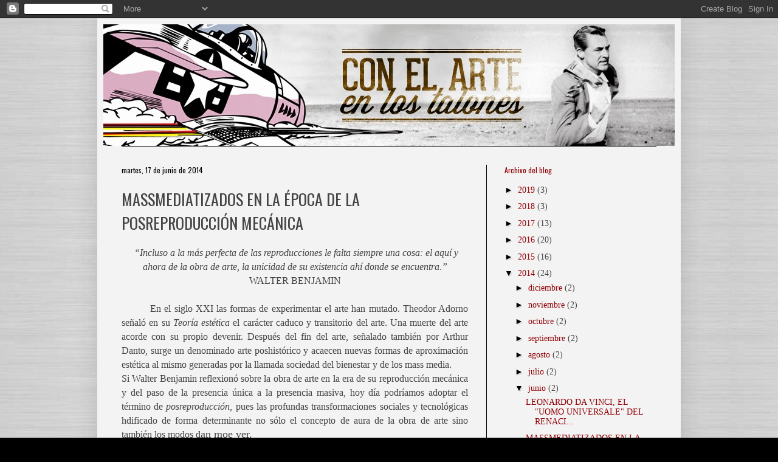

--- FILE ---
content_type: text/html; charset=UTF-8
request_url: http://conelarteenlostalones.blogspot.com/2014/06/massmediatizados-en-la-epoca-de-la.html
body_size: 20335
content:
<!DOCTYPE html>
<html class='v2' dir='ltr' xmlns='http://www.w3.org/1999/xhtml' xmlns:b='http://www.google.com/2005/gml/b' xmlns:data='http://www.google.com/2005/gml/data' xmlns:expr='http://www.google.com/2005/gml/expr'>
<head>
<link href='https://www.blogger.com/static/v1/widgets/335934321-css_bundle_v2.css' rel='stylesheet' type='text/css'/>
<meta content='width=1100' name='viewport'/>
<meta content='text/html; charset=UTF-8' http-equiv='Content-Type'/>
<meta content='blogger' name='generator'/>
<link href='http://conelarteenlostalones.blogspot.com/favicon.ico' rel='icon' type='image/x-icon'/>
<link href='http://conelarteenlostalones.blogspot.com/2014/06/massmediatizados-en-la-epoca-de-la.html' rel='canonical'/>
<link rel="alternate" type="application/atom+xml" title="Con el arte en los talones - Atom" href="http://conelarteenlostalones.blogspot.com/feeds/posts/default" />
<link rel="alternate" type="application/rss+xml" title="Con el arte en los talones - RSS" href="http://conelarteenlostalones.blogspot.com/feeds/posts/default?alt=rss" />
<link rel="service.post" type="application/atom+xml" title="Con el arte en los talones - Atom" href="https://www.blogger.com/feeds/4265781055785218118/posts/default" />

<link rel="alternate" type="application/atom+xml" title="Con el arte en los talones - Atom" href="http://conelarteenlostalones.blogspot.com/feeds/6826859444328940641/comments/default" />
<!--Can't find substitution for tag [blog.ieCssRetrofitLinks]-->
<link href='https://blogger.googleusercontent.com/img/b/R29vZ2xl/AVvXsEi5M8nRDzlcY0h-v0O7YeGjwnQw8VlUOmPL1mNbTYME2QKvJU6UKN3GZB-CsnbByAD5BEqqaSGuQBTdYYAusGMBQY-3PtaFpz8HqIOJxdeAcqpJ_ZVT21vkHKykwLzSFXr4mM8AuhwIDA/s1600/Thirty+are+better+than+one,+1963,+Andy+Warhol.jpg' rel='image_src'/>
<meta content='http://conelarteenlostalones.blogspot.com/2014/06/massmediatizados-en-la-epoca-de-la.html' property='og:url'/>
<meta content='MASSMEDIATIZADOS EN LA ÉPOCA DE LA POSREPRODUCCIÓN MECÁNICA' property='og:title'/>
<meta content='  “Incluso a la más perfecta de las reproducciones le falta siempre una cosa: el aquí y ahora de la obra de arte, la unicidad de su existenc...' property='og:description'/>
<meta content='https://blogger.googleusercontent.com/img/b/R29vZ2xl/AVvXsEi5M8nRDzlcY0h-v0O7YeGjwnQw8VlUOmPL1mNbTYME2QKvJU6UKN3GZB-CsnbByAD5BEqqaSGuQBTdYYAusGMBQY-3PtaFpz8HqIOJxdeAcqpJ_ZVT21vkHKykwLzSFXr4mM8AuhwIDA/w1200-h630-p-k-no-nu/Thirty+are+better+than+one,+1963,+Andy+Warhol.jpg' property='og:image'/>
<title>Con el arte en los talones: MASSMEDIATIZADOS EN LA ÉPOCA DE LA POSREPRODUCCIÓN MECÁNICA</title>
<style type='text/css'>@font-face{font-family:'Oswald';font-style:normal;font-weight:400;font-display:swap;src:url(//fonts.gstatic.com/s/oswald/v57/TK3_WkUHHAIjg75cFRf3bXL8LICs1_FvsUtiZSSUhiCXABTV.woff2)format('woff2');unicode-range:U+0460-052F,U+1C80-1C8A,U+20B4,U+2DE0-2DFF,U+A640-A69F,U+FE2E-FE2F;}@font-face{font-family:'Oswald';font-style:normal;font-weight:400;font-display:swap;src:url(//fonts.gstatic.com/s/oswald/v57/TK3_WkUHHAIjg75cFRf3bXL8LICs1_FvsUJiZSSUhiCXABTV.woff2)format('woff2');unicode-range:U+0301,U+0400-045F,U+0490-0491,U+04B0-04B1,U+2116;}@font-face{font-family:'Oswald';font-style:normal;font-weight:400;font-display:swap;src:url(//fonts.gstatic.com/s/oswald/v57/TK3_WkUHHAIjg75cFRf3bXL8LICs1_FvsUliZSSUhiCXABTV.woff2)format('woff2');unicode-range:U+0102-0103,U+0110-0111,U+0128-0129,U+0168-0169,U+01A0-01A1,U+01AF-01B0,U+0300-0301,U+0303-0304,U+0308-0309,U+0323,U+0329,U+1EA0-1EF9,U+20AB;}@font-face{font-family:'Oswald';font-style:normal;font-weight:400;font-display:swap;src:url(//fonts.gstatic.com/s/oswald/v57/TK3_WkUHHAIjg75cFRf3bXL8LICs1_FvsUhiZSSUhiCXABTV.woff2)format('woff2');unicode-range:U+0100-02BA,U+02BD-02C5,U+02C7-02CC,U+02CE-02D7,U+02DD-02FF,U+0304,U+0308,U+0329,U+1D00-1DBF,U+1E00-1E9F,U+1EF2-1EFF,U+2020,U+20A0-20AB,U+20AD-20C0,U+2113,U+2C60-2C7F,U+A720-A7FF;}@font-face{font-family:'Oswald';font-style:normal;font-weight:400;font-display:swap;src:url(//fonts.gstatic.com/s/oswald/v57/TK3_WkUHHAIjg75cFRf3bXL8LICs1_FvsUZiZSSUhiCXAA.woff2)format('woff2');unicode-range:U+0000-00FF,U+0131,U+0152-0153,U+02BB-02BC,U+02C6,U+02DA,U+02DC,U+0304,U+0308,U+0329,U+2000-206F,U+20AC,U+2122,U+2191,U+2193,U+2212,U+2215,U+FEFF,U+FFFD;}@font-face{font-family:'Rock Salt';font-style:normal;font-weight:400;font-display:swap;src:url(//fonts.gstatic.com/s/rocksalt/v24/MwQ0bhv11fWD6QsAVOZrt0M6p7NGrQ.woff2)format('woff2');unicode-range:U+0000-00FF,U+0131,U+0152-0153,U+02BB-02BC,U+02C6,U+02DA,U+02DC,U+0304,U+0308,U+0329,U+2000-206F,U+20AC,U+2122,U+2191,U+2193,U+2212,U+2215,U+FEFF,U+FFFD;}</style>
<style id='page-skin-1' type='text/css'><!--
/*
-----------------------------------------------
Blogger Template Style
Name:     Simple
Designer: Josh Peterson
URL:      www.noaesthetic.com
----------------------------------------------- */
/* Variable definitions
====================
<Variable name="keycolor" description="Main Color" type="color" default="#66bbdd"/>
<Group description="Page Text" selector="body">
<Variable name="body.font" description="Font" type="font"
default="normal normal 14px Arial, Tahoma, Helvetica, FreeSans, sans-serif"/>
<Variable name="body.text.color" description="Text Color" type="color" default="#222222"/>
</Group>
<Group description="Backgrounds" selector=".body-fauxcolumns-outer">
<Variable name="body.background.color" description="Outer Background" type="color" default="#66bbdd"/>
<Variable name="content.background.color" description="Main Background" type="color" default="#ffffff"/>
<Variable name="header.background.color" description="Header Background" type="color" default="transparent"/>
</Group>
<Group description="Links" selector=".main-outer">
<Variable name="link.color" description="Link Color" type="color" default="#2288bb"/>
<Variable name="link.visited.color" description="Visited Color" type="color" default="#888888"/>
<Variable name="link.hover.color" description="Hover Color" type="color" default="#33aaff"/>
</Group>
<Group description="Blog Title" selector=".header h1">
<Variable name="header.font" description="Font" type="font"
default="normal normal 60px Arial, Tahoma, Helvetica, FreeSans, sans-serif"/>
<Variable name="header.text.color" description="Title Color" type="color" default="#3399bb" />
</Group>
<Group description="Blog Description" selector=".header .description">
<Variable name="description.text.color" description="Description Color" type="color"
default="#777777" />
</Group>
<Group description="Tabs Text" selector=".tabs-inner .widget li a">
<Variable name="tabs.font" description="Font" type="font"
default="normal normal 14px Arial, Tahoma, Helvetica, FreeSans, sans-serif"/>
<Variable name="tabs.text.color" description="Text Color" type="color" default="#999999"/>
<Variable name="tabs.selected.text.color" description="Selected Color" type="color" default="#000000"/>
</Group>
<Group description="Tabs Background" selector=".tabs-outer .PageList">
<Variable name="tabs.background.color" description="Background Color" type="color" default="#f5f5f5"/>
<Variable name="tabs.selected.background.color" description="Selected Color" type="color" default="#eeeeee"/>
</Group>
<Group description="Post Title" selector="h3.post-title, .comments h4">
<Variable name="post.title.font" description="Font" type="font"
default="normal normal 22px Arial, Tahoma, Helvetica, FreeSans, sans-serif"/>
</Group>
<Group description="Date Header" selector=".date-header">
<Variable name="date.header.color" description="Text Color" type="color"
default="#444444"/>
<Variable name="date.header.background.color" description="Background Color" type="color"
default="transparent"/>
</Group>
<Group description="Post Footer" selector=".post-footer">
<Variable name="post.footer.text.color" description="Text Color" type="color" default="#666666"/>
<Variable name="post.footer.background.color" description="Background Color" type="color"
default="#f9f9f9"/>
<Variable name="post.footer.border.color" description="Shadow Color" type="color" default="#eeeeee"/>
</Group>
<Group description="Gadgets" selector="h2">
<Variable name="widget.title.font" description="Title Font" type="font"
default="normal 10px Arial, Tahoma, Helvetica, FreeSans, sans-serif"/>
<Variable name="widget.title.text.color" description="Title Color" type="color" default="#000000"/>
<Variable name="widget.alternate.text.color" description="Alternate Color" type="color" default="#999999"/>
</Group>
<Group description="Images" selector=".main-inner">
<Variable name="image.background.color" description="Background Color" type="color" default="#ffffff"/>
<Variable name="image.border.color" description="Border Color" type="color" default="#eeeeee"/>
<Variable name="image.text.color" description="Caption Text Color" type="color" default="#444444"/>
</Group>
<Group description="Accents" selector=".content-inner">
<Variable name="body.rule.color" description="Separator Line Color" type="color" default="#eeeeee"/>
<Variable name="tabs.border.color" description="Tabs Border Color" type="color" default="#000000"/>
</Group>
<Variable name="body.background" description="Body Background" type="background"
color="#000000" default="$(color) none repeat scroll top left"/>
<Variable name="body.background.override" description="Body Background Override" type="string" default=""/>
<Variable name="body.background.gradient.cap" description="Body Gradient Cap" type="url"
default="url(//www.blogblog.com/1kt/simple/gradients_light.png)"/>
<Variable name="body.background.gradient.tile" description="Body Gradient Tile" type="url"
default="url(//www.blogblog.com/1kt/simple/body_gradient_tile_light.png)"/>
<Variable name="content.background.color.selector" description="Content Background Color Selector" type="string" default=".content-inner"/>
<Variable name="content.padding" description="Content Padding" type="length" default="10px"/>
<Variable name="content.padding.horizontal" description="Content Horizontal Padding" type="length" default="10px"/>
<Variable name="content.shadow.spread" description="Content Shadow Spread" type="length" default="40px"/>
<Variable name="content.shadow.spread.webkit" description="Content Shadow Spread (WebKit)" type="length" default="5px"/>
<Variable name="content.shadow.spread.ie" description="Content Shadow Spread (IE)" type="length" default="10px"/>
<Variable name="main.border.width" description="Main Border Width" type="length" default="0"/>
<Variable name="header.background.gradient" description="Header Gradient" type="url" default="none"/>
<Variable name="header.shadow.offset.left" description="Header Shadow Offset Left" type="length" default="-1px"/>
<Variable name="header.shadow.offset.top" description="Header Shadow Offset Top" type="length" default="-1px"/>
<Variable name="header.shadow.spread" description="Header Shadow Spread" type="length" default="1px"/>
<Variable name="header.padding" description="Header Padding" type="length" default="30px"/>
<Variable name="header.border.size" description="Header Border Size" type="length" default="1px"/>
<Variable name="header.bottom.border.size" description="Header Bottom Border Size" type="length" default="1px"/>
<Variable name="header.border.horizontalsize" description="Header Horizontal Border Size" type="length" default="0"/>
<Variable name="description.text.size" description="Description Text Size" type="string" default="140%"/>
<Variable name="tabs.margin.top" description="Tabs Margin Top" type="length" default="0" />
<Variable name="tabs.margin.side" description="Tabs Side Margin" type="length" default="30px" />
<Variable name="tabs.background.gradient" description="Tabs Background Gradient" type="url"
default="url(//www.blogblog.com/1kt/simple/gradients_light.png)"/>
<Variable name="tabs.border.width" description="Tabs Border Width" type="length" default="1px"/>
<Variable name="tabs.bevel.border.width" description="Tabs Bevel Border Width" type="length" default="1px"/>
<Variable name="date.header.padding" description="Date Header Padding" type="string" default="inherit"/>
<Variable name="date.header.letterspacing" description="Date Header Letter Spacing" type="string" default="inherit"/>
<Variable name="date.header.margin" description="Date Header Margin" type="string" default="inherit"/>
<Variable name="post.margin.bottom" description="Post Bottom Margin" type="length" default="25px"/>
<Variable name="image.border.small.size" description="Image Border Small Size" type="length" default="2px"/>
<Variable name="image.border.large.size" description="Image Border Large Size" type="length" default="5px"/>
<Variable name="page.width.selector" description="Page Width Selector" type="string" default=".region-inner"/>
<Variable name="page.width" description="Page Width" type="string" default="auto"/>
<Variable name="main.section.margin" description="Main Section Margin" type="length" default="15px"/>
<Variable name="main.padding" description="Main Padding" type="length" default="15px"/>
<Variable name="main.padding.top" description="Main Padding Top" type="length" default="30px"/>
<Variable name="main.padding.bottom" description="Main Padding Bottom" type="length" default="30px"/>
<Variable name="paging.background"
color="#f3f3f3"
description="Background of blog paging area" type="background"
default="transparent none no-repeat scroll top center"/>
<Variable name="footer.bevel" description="Bevel border length of footer" type="length" default="0"/>
<Variable name="mobile.background.overlay" description="Mobile Background Overlay" type="string"
default="transparent none repeat scroll top left"/>
<Variable name="mobile.background.size" description="Mobile Background Size" type="string" default="auto"/>
<Variable name="mobile.button.color" description="Mobile Button Color" type="color" default="#ffffff" />
<Variable name="startSide" description="Side where text starts in blog language" type="automatic" default="left"/>
<Variable name="endSide" description="Side where text ends in blog language" type="automatic" default="right"/>
*/
/* Content
----------------------------------------------- */
body {
font: normal normal 14px Merriweather Serif;
color: #444444;
background: #000000 url(http://3.bp.blogspot.com/-wSWtYmXtykM/VpZtT8j7hdI/AAAAAAAABSU/iR5iML1_dyM/s0-r/fondo-gris-1200x1200.jpg) repeat scroll top left;
padding: 0 40px 40px 40px;
}
html body .region-inner {
min-width: 0;
max-width: 100%;
width: auto;
}
a:link {
text-decoration:none;
color: #910005;
}
a:visited {
text-decoration:none;
color: #910005;
}
a:hover {
text-decoration:underline;
color: #910005;
}
.body-fauxcolumn-outer .fauxcolumn-inner {
background: transparent none repeat scroll top left;
_background-image: none;
}
.body-fauxcolumn-outer .cap-top {
position: absolute;
z-index: 1;
height: 400px;
width: 100%;
background: #000000 url(http://3.bp.blogspot.com/-wSWtYmXtykM/VpZtT8j7hdI/AAAAAAAABSU/iR5iML1_dyM/s0-r/fondo-gris-1200x1200.jpg) repeat scroll top left;
}
.body-fauxcolumn-outer .cap-top .cap-left {
width: 100%;
background: transparent none repeat-x scroll top left;
_background-image: none;
}
.content-outer {
-moz-box-shadow: 0 0 40px rgba(0, 0, 0, .15);
-webkit-box-shadow: 0 0 5px rgba(0, 0, 0, .15);
-goog-ms-box-shadow: 0 0 10px #333333;
box-shadow: 0 0 40px rgba(0, 0, 0, .15);
margin-bottom: 1px;
}
.content-inner {
padding: 10px 10px;
}
.content-inner {
background-color: #f3f3f3;
}
/* Header
----------------------------------------------- */
.header-outer {
background: #f3f3f3 none repeat-x scroll 0 -400px;
_background-image: none;
}
.Header h1 {
font: normal bold 50px Rock Salt;
color: #000000;
text-shadow: -1px -1px 1px rgba(0, 0, 0, .2);
}
.Header h1 a {
color: #000000;
}
.Header .description {
font-size: 140%;
color: #000000;
}
.header-inner .Header .titlewrapper {
padding: 22px 30px;
}
.header-inner .Header .descriptionwrapper {
padding: 0 30px;
}
/* Tabs
----------------------------------------------- */
.tabs-inner .section:first-child {
border-top: 1px solid #000000;
}
.tabs-inner .section:first-child ul {
margin-top: -1px;
border-top: 1px solid #000000;
border-left: 0 solid #000000;
border-right: 0 solid #000000;
}
.tabs-inner .widget ul {
background: #7a7a7a none repeat-x scroll 0 -800px;
_background-image: none;
border-bottom: 1px solid #000000;
margin-top: 0;
margin-left: -30px;
margin-right: -30px;
}
.tabs-inner .widget li a {
display: inline-block;
padding: .6em 1em;
font: normal normal 14px Arial, Tahoma, Helvetica, FreeSans, sans-serif;
color: #8e8e8e;
border-left: 1px solid #f3f3f3;
border-right: 0 solid #000000;
}
.tabs-inner .widget li:first-child a {
border-left: none;
}
.tabs-inner .widget li.selected a, .tabs-inner .widget li a:hover {
color: #ffffff;
background-color: #7a7a7a;
text-decoration: none;
}
/* Columns
----------------------------------------------- */
.main-outer {
border-top: 0 solid #000000;
}
.fauxcolumn-left-outer .fauxcolumn-inner {
border-right: 1px solid #000000;
}
.fauxcolumn-right-outer .fauxcolumn-inner {
border-left: 1px solid #000000;
}
/* Headings
----------------------------------------------- */
h2 {
margin: 0 0 1em 0;
font: normal 12px Oswald;
color: #910005;
}
/* Widgets
----------------------------------------------- */
.widget .zippy {
color: #000000;
text-shadow: 2px 2px 1px rgba(0, 0, 0, .1);
}
.widget .popular-posts ul {
list-style: none;
}
/* Posts
----------------------------------------------- */
.date-header span {
background-color: transparent;
color: #000000;
padding: inherit;
letter-spacing: inherit;
margin: inherit;
}
.main-inner {
padding-top: 30px;
padding-bottom: 30px;
}
.main-inner .column-center-inner {
padding: 0 15px;
}
.main-inner .column-center-inner .section {
margin: 0 15px;
}
.post {
margin: 0 0 25px 0;
}
h3.post-title, .comments h4 {
font: normal normal 26px Oswald;
margin: .75em 0 0;
}
.post-body {
font-family: Merriweather;
font-size: 130%;
line-height: 1.3;
position: relative;
}
.post-body img, .post-body .tr-caption-container, .Profile img, .Image img,
.BlogList .item-thumbnail img {
padding: 0;
background: #ffffff;
border: 1px solid #f1f1f1;
-moz-box-shadow: 1px 1px 5px rgba(0, 0, 0, .1);
-webkit-box-shadow: 1px 1px 5px rgba(0, 0, 0, .1);
box-shadow: 1px 1px 5px rgba(0, 0, 0, .1);
}
.post-body img, .post-body .tr-caption-container {
padding: 1px;
}
.post-body .tr-caption-container {
color: #444444;
}
.post-body .tr-caption-container img {
padding: 0;
background: transparent;
border: none;
-moz-box-shadow: 0 0 0 rgba(0, 0, 0, .1);
-webkit-box-shadow: 0 0 0 rgba(0, 0, 0, .1);
box-shadow: 0 0 0 rgba(0, 0, 0, .1);
}
.post-header {
margin: 0 0 1.5em;
line-height: 1.6;
font-size: 90%;
}
.post-footer {
margin: 20px -2px 0;
padding: 5px 10px;
color: #000000;
background-color: #b7b7b7;
border-bottom: 1px solid #f1f1f1;
line-height: 1.6;
font-size: 90%;
}
#comments .comment-author {
padding-top: 1.5em;
border-top: 1px solid #000000;
background-position: 0 1.5em;
}
#comments .comment-author:first-child {
padding-top: 0;
border-top: none;
}
.avatar-image-container {
margin: .2em 0 0;
}
#comments .avatar-image-container img {
border: 1px solid #f1f1f1;
}
/* Comments
----------------------------------------------- */
.comments .comments-content .icon.blog-author {
background-repeat: no-repeat;
background-image: url([data-uri]);
}
.comments .comments-content .loadmore a {
border-top: 1px solid #000000;
border-bottom: 1px solid #000000;
}
.comments .comment-thread.inline-thread {
background-color: #b7b7b7;
}
.comments .continue {
border-top: 2px solid #000000;
}
/* Accents
---------------------------------------------- */
.section-columns td.columns-cell {
border-left: 1px solid #000000;
}
.blog-pager {
background: transparent none no-repeat scroll top center;
}
.blog-pager-older-link, .home-link,
.blog-pager-newer-link {
background-color: #f3f3f3;
padding: 5px;
}
.footer-outer {
border-top: 0 dashed #bbbbbb;
}
/* Mobile
----------------------------------------------- */
body.mobile  {
background-size: auto;
}
.mobile .body-fauxcolumn-outer {
background: transparent none repeat scroll top left;
}
.mobile .body-fauxcolumn-outer .cap-top {
background-size: 100% auto;
}
.mobile .content-outer {
-webkit-box-shadow: 0 0 3px rgba(0, 0, 0, .15);
box-shadow: 0 0 3px rgba(0, 0, 0, .15);
}
body.mobile .AdSense {
margin: 0 -40px;
}
.mobile .tabs-inner .widget ul {
margin-left: 0;
margin-right: 0;
}
.mobile .post {
margin: 0;
}
.mobile .main-inner .column-center-inner .section {
margin: 0;
}
.mobile .date-header span {
padding: 0.1em 10px;
margin: 0 -10px;
}
.mobile h3.post-title {
margin: 0;
}
.mobile .blog-pager {
background: transparent none no-repeat scroll top center;
}
.mobile .footer-outer {
border-top: none;
}
.mobile .main-inner, .mobile .footer-inner {
background-color: #f3f3f3;
}
.mobile-index-contents {
color: #444444;
}
.mobile-link-button {
background-color: #910005;
}
.mobile-link-button a:link, .mobile-link-button a:visited {
color: #ffffff;
}
.mobile .tabs-inner .section:first-child {
border-top: none;
}
.mobile .tabs-inner .PageList .widget-content {
background-color: #7a7a7a;
color: #ffffff;
border-top: 1px solid #000000;
border-bottom: 1px solid #000000;
}
.mobile .tabs-inner .PageList .widget-content .pagelist-arrow {
border-left: 1px solid #000000;
}

--></style>
<style id='template-skin-1' type='text/css'><!--
body {
min-width: 960px;
}
.content-outer, .content-fauxcolumn-outer, .region-inner {
min-width: 960px;
max-width: 960px;
_width: 960px;
}
.main-inner .columns {
padding-left: 0;
padding-right: 310px;
}
.main-inner .fauxcolumn-center-outer {
left: 0;
right: 310px;
/* IE6 does not respect left and right together */
_width: expression(this.parentNode.offsetWidth -
parseInt("0") -
parseInt("310px") + 'px');
}
.main-inner .fauxcolumn-left-outer {
width: 0;
}
.main-inner .fauxcolumn-right-outer {
width: 310px;
}
.main-inner .column-left-outer {
width: 0;
right: 100%;
margin-left: -0;
}
.main-inner .column-right-outer {
width: 310px;
margin-right: -310px;
}
#layout {
min-width: 0;
}
#layout .content-outer {
min-width: 0;
width: 800px;
}
#layout .region-inner {
min-width: 0;
width: auto;
}
--></style>
<link href='http://fonts.googleapis.com/css?family=Six+Caps|Oswald' rel='stylesheet' type='text/css'/>
<link href='https://www.blogger.com/dyn-css/authorization.css?targetBlogID=4265781055785218118&amp;zx=7cdafbb6-9a24-4a65-b92e-6b6eba9417a5' media='none' onload='if(media!=&#39;all&#39;)media=&#39;all&#39;' rel='stylesheet'/><noscript><link href='https://www.blogger.com/dyn-css/authorization.css?targetBlogID=4265781055785218118&amp;zx=7cdafbb6-9a24-4a65-b92e-6b6eba9417a5' rel='stylesheet'/></noscript>
<meta name='google-adsense-platform-account' content='ca-host-pub-1556223355139109'/>
<meta name='google-adsense-platform-domain' content='blogspot.com'/>

</head>
<body class='loading'>
<div class='navbar section' id='navbar'><div class='widget Navbar' data-version='1' id='Navbar1'><script type="text/javascript">
    function setAttributeOnload(object, attribute, val) {
      if(window.addEventListener) {
        window.addEventListener('load',
          function(){ object[attribute] = val; }, false);
      } else {
        window.attachEvent('onload', function(){ object[attribute] = val; });
      }
    }
  </script>
<div id="navbar-iframe-container"></div>
<script type="text/javascript" src="https://apis.google.com/js/platform.js"></script>
<script type="text/javascript">
      gapi.load("gapi.iframes:gapi.iframes.style.bubble", function() {
        if (gapi.iframes && gapi.iframes.getContext) {
          gapi.iframes.getContext().openChild({
              url: 'https://www.blogger.com/navbar/4265781055785218118?po\x3d6826859444328940641\x26origin\x3dhttp://conelarteenlostalones.blogspot.com',
              where: document.getElementById("navbar-iframe-container"),
              id: "navbar-iframe"
          });
        }
      });
    </script><script type="text/javascript">
(function() {
var script = document.createElement('script');
script.type = 'text/javascript';
script.src = '//pagead2.googlesyndication.com/pagead/js/google_top_exp.js';
var head = document.getElementsByTagName('head')[0];
if (head) {
head.appendChild(script);
}})();
</script>
</div></div>
<div class='body-fauxcolumns'>
<div class='fauxcolumn-outer body-fauxcolumn-outer'>
<div class='cap-top'>
<div class='cap-left'></div>
<div class='cap-right'></div>
</div>
<div class='fauxborder-left'>
<div class='fauxborder-right'></div>
<div class='fauxcolumn-inner'>
</div>
</div>
<div class='cap-bottom'>
<div class='cap-left'></div>
<div class='cap-right'></div>
</div>
</div>
</div>
<div class='content'>
<div class='content-fauxcolumns'>
<div class='fauxcolumn-outer content-fauxcolumn-outer'>
<div class='cap-top'>
<div class='cap-left'></div>
<div class='cap-right'></div>
</div>
<div class='fauxborder-left'>
<div class='fauxborder-right'></div>
<div class='fauxcolumn-inner'>
</div>
</div>
<div class='cap-bottom'>
<div class='cap-left'></div>
<div class='cap-right'></div>
</div>
</div>
</div>
<div class='content-outer'>
<div class='content-cap-top cap-top'>
<div class='cap-left'></div>
<div class='cap-right'></div>
</div>
<div class='fauxborder-left content-fauxborder-left'>
<div class='fauxborder-right content-fauxborder-right'></div>
<div class='content-inner'>
<header>
<div class='header-outer'>
<div class='header-cap-top cap-top'>
<div class='cap-left'></div>
<div class='cap-right'></div>
</div>
<div class='fauxborder-left header-fauxborder-left'>
<div class='fauxborder-right header-fauxborder-right'></div>
<div class='region-inner header-inner'>
<div class='header section' id='header'><div class='widget Header' data-version='1' id='Header1'>
<div id='header-inner'>
<a href='http://conelarteenlostalones.blogspot.com/' style='display: block'>
<img alt='Con el arte en los talones' height='200px; ' id='Header1_headerimg' src='https://blogger.googleusercontent.com/img/b/R29vZ2xl/AVvXsEiAcol1-FzmjQ0eSRe4FwxQB-joQHgwjEpe_hDXG_0sYn6fftzSGbKMR7Up-uAL8spC87A-42aU9VIw1fUhpxRSZIAoVQQGc0CXRIIevRtr9JSFS4DIxnKztxEEmeTBYfoZ1Di28FnjLQ/s1600/cabecera.jpg' style='display: block' width='940px; '/>
</a>
</div>
</div></div>
</div>
</div>
<div class='header-cap-bottom cap-bottom'>
<div class='cap-left'></div>
<div class='cap-right'></div>
</div>
</div>
</header>
<div class='tabs-outer'>
<div class='tabs-cap-top cap-top'>
<div class='cap-left'></div>
<div class='cap-right'></div>
</div>
<div class='fauxborder-left tabs-fauxborder-left'>
<div class='fauxborder-right tabs-fauxborder-right'></div>
<div class='region-inner tabs-inner'>
<div class='tabs no-items section' id='crosscol'></div>
<div class='tabs no-items section' id='crosscol-overflow'></div>
</div>
</div>
<div class='tabs-cap-bottom cap-bottom'>
<div class='cap-left'></div>
<div class='cap-right'></div>
</div>
</div>
<div class='main-outer'>
<div class='main-cap-top cap-top'>
<div class='cap-left'></div>
<div class='cap-right'></div>
</div>
<div class='fauxborder-left main-fauxborder-left'>
<div class='fauxborder-right main-fauxborder-right'></div>
<div class='region-inner main-inner'>
<div class='columns fauxcolumns'>
<div class='fauxcolumn-outer fauxcolumn-center-outer'>
<div class='cap-top'>
<div class='cap-left'></div>
<div class='cap-right'></div>
</div>
<div class='fauxborder-left'>
<div class='fauxborder-right'></div>
<div class='fauxcolumn-inner'>
</div>
</div>
<div class='cap-bottom'>
<div class='cap-left'></div>
<div class='cap-right'></div>
</div>
</div>
<div class='fauxcolumn-outer fauxcolumn-left-outer'>
<div class='cap-top'>
<div class='cap-left'></div>
<div class='cap-right'></div>
</div>
<div class='fauxborder-left'>
<div class='fauxborder-right'></div>
<div class='fauxcolumn-inner'>
</div>
</div>
<div class='cap-bottom'>
<div class='cap-left'></div>
<div class='cap-right'></div>
</div>
</div>
<div class='fauxcolumn-outer fauxcolumn-right-outer'>
<div class='cap-top'>
<div class='cap-left'></div>
<div class='cap-right'></div>
</div>
<div class='fauxborder-left'>
<div class='fauxborder-right'></div>
<div class='fauxcolumn-inner'>
</div>
</div>
<div class='cap-bottom'>
<div class='cap-left'></div>
<div class='cap-right'></div>
</div>
</div>
<!-- corrects IE6 width calculation -->
<div class='columns-inner'>
<div class='column-center-outer'>
<div class='column-center-inner'>
<div class='main section' id='main'><div class='widget Blog' data-version='1' id='Blog1'>
<div class='blog-posts hfeed'>

          <div class="date-outer">
        
<h2 class='date-header'><span>martes, 17 de junio de 2014</span></h2>

          <div class="date-posts">
        
<div class='post-outer'>
<div class='post hentry' itemprop='blogPost' itemscope='itemscope' itemtype='http://schema.org/BlogPosting'>
<meta content='https://blogger.googleusercontent.com/img/b/R29vZ2xl/AVvXsEi5M8nRDzlcY0h-v0O7YeGjwnQw8VlUOmPL1mNbTYME2QKvJU6UKN3GZB-CsnbByAD5BEqqaSGuQBTdYYAusGMBQY-3PtaFpz8HqIOJxdeAcqpJ_ZVT21vkHKykwLzSFXr4mM8AuhwIDA/s1600/Thirty+are+better+than+one,+1963,+Andy+Warhol.jpg' itemprop='image_url'/>
<meta content='4265781055785218118' itemprop='blogId'/>
<meta content='6826859444328940641' itemprop='postId'/>
<a name='6826859444328940641'></a>
<h3 class='post-title entry-title' itemprop='name'>
MASSMEDIATIZADOS EN LA ÉPOCA DE LA POSREPRODUCCIÓN MECÁNICA
</h3>
<div class='post-header'>
<div class='post-header-line-1'></div>
</div>
<div class='post-body entry-content' id='post-body-6826859444328940641' itemprop='description articleBody'>
<div align="center" class="MsoNormal" style="margin-bottom: .0001pt; margin-bottom: 0cm; text-align: center;">
<i><span style="font-family: &quot;Times New Roman&quot;,&quot;serif&quot;; font-size: 12.0pt; line-height: 115%; mso-bidi-font-size: 11.0pt;">&nbsp;&#8220;Incluso a la
más perfecta de las reproducciones le falta siempre una cosa: el aquí y ahora
de la obra de arte, la unicidad de su existencia ahí donde se encuentra.&#8221;<o:p></o:p></span></i></div>
<div style="text-align: center;">
</div>
<div align="center" class="MsoNormal" style="text-align: center;">
<span style="font-family: &quot;Times New Roman&quot;,&quot;serif&quot;; font-size: 12.0pt; line-height: 115%; mso-bidi-font-size: 11.0pt;">WALTER BENJAMIN<o:p></o:p></span></div>
<div align="center" class="MsoNormal" style="text-align: center;">
<br /></div>
<div class="MsoNormal" style="margin-bottom: .0001pt; margin-bottom: 0cm; tab-stops: 2.0cm; text-align: justify;">
<div style="text-align: justify;">
<span style="font-family: &quot;Times New Roman&quot;,&quot;serif&quot;; font-size: 12.0pt; line-height: 115%; mso-bidi-font-size: 11.0pt;">&nbsp; &nbsp; &nbsp; &nbsp; &nbsp;En el siglo XXI las formas de
experimentar el arte han mutado. Theodor Adorno señaló en su <i>Teoría estética</i> el carácter caduco y
transitorio del arte. Una muerte del arte acorde con su propio devenir. Después
del fin del arte, señalado también por Arthur Danto, surge un denominado arte
poshistórico y acaecen nuevas formas de aproximación estética al mismo
generadas por la llamada sociedad del bienestar y de los mass media.<o:p></o:p></span></div>
</div>
<div class="MsoNormal" style="margin-bottom: .0001pt; margin-bottom: 0cm; text-align: justify;">
<div style="text-align: justify;">
<span style="font-family: &quot;Times New Roman&quot;,&quot;serif&quot;; font-size: 12.0pt; line-height: 115%; mso-bidi-font-size: 11.0pt;">Si Walter Benjamin reflexionó sobre
la obra de arte en la era de su reproducción mecánica y del paso de la
presencia única a la presencia masiva, hoy día podríamos adoptar el término de <i>posreproducción</i>, pues las profundas transformaciones
sociales y tecnológicas hdificado de forma determinante no sólo el
concepto de aura de la obra de arte sino también los modos d</span>an moe ver.</div>
</div>
<div class="MsoNormal" style="margin-bottom: .0001pt; margin-bottom: 0cm; text-align: justify;">
<div style="text-align: justify;">
<br /></div>
</div>
<div class="MsoNormal" style="margin-bottom: .0001pt; margin-bottom: 0cm; tab-stops: 2.0cm; text-align: justify;">
<div style="text-align: justify;">
<span style="font-family: &quot;Times New Roman&quot;,&quot;serif&quot;; font-size: 12.0pt; line-height: 115%; mso-bidi-font-size: 11.0pt;">&nbsp;&nbsp;&nbsp;&nbsp;&nbsp;De la obra de arte
entronizada y venerada por la tradición artística, limitada al acceso
exclusivista por parte de un sector de la población, se ha producido la conversión
a una obra cercana al público y difundida de forma masiva, la mayoría de las
veces como un objeto de consumo más. Estamos en un estadio superior de la era
de la reproducción técnica de la imagen sobre la que teorizó Benjamin. <o:p></o:p></span></div>
</div>
<div class="MsoNormal" style="margin-bottom: .0001pt; margin-bottom: 0cm; text-align: justify;">
<div style="text-align: justify;">
<span style="font-family: &quot;Times New Roman&quot;,&quot;serif&quot;; font-size: 12.0pt; line-height: 115%; mso-bidi-font-size: 11.0pt;">La negación de lo único y la
cultura de la seriación del objeto fue uno de los <i>leitmotiv</i> del Pop Art. La multiplicación de la imagen con la
consiguiente desacralización de la misma fue habitual en la obra de Andy Warhol
quien, en trabajos como <i>Thirty are better
than one</i> (1963), ya dejó claro que treinta Giocondas son mejor que una.<o:p></o:p></span></div>
</div>
<div class="MsoNormal" style="margin-bottom: .0001pt; margin-bottom: 0cm; text-align: justify;">
<span style="font-family: &quot;Times New Roman&quot;,&quot;serif&quot;; font-size: 12.0pt; line-height: 115%; mso-bidi-font-size: 11.0pt;"><br /></span></div>
<div class="MsoNormal" style="margin-bottom: .0001pt; margin-bottom: 0cm; text-align: justify;">
<span style="font-family: &quot;Times New Roman&quot;,&quot;serif&quot;; font-size: 12.0pt; line-height: 115%; mso-bidi-font-size: 11.0pt;"><br /></span></div>
<table align="center" cellpadding="0" cellspacing="0" class="tr-caption-container" style="margin-left: auto; margin-right: auto; text-align: center;"><tbody>
<tr><td style="text-align: center;"><a href="https://blogger.googleusercontent.com/img/b/R29vZ2xl/AVvXsEi5M8nRDzlcY0h-v0O7YeGjwnQw8VlUOmPL1mNbTYME2QKvJU6UKN3GZB-CsnbByAD5BEqqaSGuQBTdYYAusGMBQY-3PtaFpz8HqIOJxdeAcqpJ_ZVT21vkHKykwLzSFXr4mM8AuhwIDA/s1600/Thirty+are+better+than+one,+1963,+Andy+Warhol.jpg" imageanchor="1" style="margin-left: auto; margin-right: auto;"><img border="0" height="400" src="https://blogger.googleusercontent.com/img/b/R29vZ2xl/AVvXsEi5M8nRDzlcY0h-v0O7YeGjwnQw8VlUOmPL1mNbTYME2QKvJU6UKN3GZB-CsnbByAD5BEqqaSGuQBTdYYAusGMBQY-3PtaFpz8HqIOJxdeAcqpJ_ZVT21vkHKykwLzSFXr4mM8AuhwIDA/s1600/Thirty+are+better+than+one,+1963,+Andy+Warhol.jpg" width="300" /></a></td></tr>
<tr><td class="tr-caption" style="text-align: center;">Thirty are better than one (1963, Andy Warhol)</td></tr>
</tbody></table>
<div class="MsoNormal" style="margin-bottom: .0001pt; margin-bottom: 0cm; tab-stops: 2.0cm; text-align: justify;">
<span style="font-family: &quot;Times New Roman&quot;,&quot;serif&quot;; font-size: 12.0pt; line-height: 115%; mso-bidi-font-size: 11.0pt;">&nbsp;&nbsp;&nbsp;&nbsp;&nbsp;&nbsp;&nbsp;&nbsp;</span></div>
<div class="MsoNormal" style="margin-bottom: .0001pt; margin-bottom: 0cm; tab-stops: 2.0cm; text-align: justify;">
<div style="text-align: justify;">
<span style="font-family: &quot;Times New Roman&quot;,&quot;serif&quot;; font-size: 12.0pt; line-height: 115%; mso-bidi-font-size: 11.0pt;">&nbsp; &nbsp; &nbsp;La adopción del término <i>posreproducción</i> hace referencia a los
avances <i>High-tech</i> que presenta hoy en
día la cultura para acercar al espectador a las obras de arte. Estos nuevos
medios técnicos conllevan una modificación de la actitud del público. Los
tradicionales modos de disfrute son sustituidos por fórmulas más lúdicas y &nbsp;digeribles. El peligro criticable recae en
que, en ocasiones, ofrecen una aproximación superficial y no fomentan una
actitud reflexiva y critica.<o:p></o:p></span></div>
</div>
<div class="MsoNormal" style="text-align: justify;">
</div>
<div class="MsoNormal" style="margin-bottom: .0001pt; margin-bottom: 0cm; text-align: justify;">
<div style="text-align: justify;">
<span style="font-family: &quot;Times New Roman&quot;,&quot;serif&quot;; font-size: 12.0pt; line-height: 115%; mso-bidi-font-size: 11.0pt;">&#191;Cómo varía el fenómeno de la
inmersión contemplativa entre un original en directo y una reproducción?
&#191;Funciona, por ejemplo, ante el recogimiento y la introspección necesarios para
la plena comprensión de un Rothko? &#191;Estamos tan <i>massmediatizados </i>que preferimos ver la obra de arte a través de una
pantalla y no frente a frente, en directo? Todas estas estrategias novedosas que
presenta el sector cultural, &#191;se hacen con el objetivo adaptarse a los nuevos
tiempos, o también implican fines de rentabilización económica puesto que el
arte es un producto más dentro de la economía de mercado sujeta a la ley de la
oferta y la demanda?</span></div>
</div>
<div class="MsoNormal" style="margin-bottom: .0001pt; margin-bottom: 0cm; text-align: justify;">
<br /></div>
<div class="MsoNormal" style="margin-bottom: .0001pt; margin-bottom: 0cm; text-align: justify;">
<div style="text-align: justify;">
<span style="font-family: &quot;Times New Roman&quot;,&quot;serif&quot;; font-size: 12.0pt; line-height: 115%; mso-bidi-font-size: 11.0pt;">&nbsp; &nbsp; &nbsp; Con<i> Ceci n`est pas une pipe</i> Magritte nos señaló que su obra no era una
pipa sino la imagen de una pipa. Una reproducción de una obra arte, por muy
fiel que sea, no es la obra de arte. Conviene no dejarse embaucar por
efectismos tecnológicos varios en esta cultura de masas en la que la tecnología
suple en numerosas ocasiones al conocimiento empírico. <o:p></o:p></span></div>
</div>
<div class="MsoNormal" style="margin-bottom: .0001pt; margin-bottom: 0cm; text-align: justify;">
<div style="text-align: justify;">
<span style="font-family: &quot;Times New Roman&quot;,&quot;serif&quot;; font-size: 12.0pt; line-height: 115%; mso-bidi-font-size: 11.0pt;">Dicho esto, no debe obviarse que
los tiempos han cambiado y la noción de contemplación estética tradicional ha
quedado, en cierta media, obsoleta. José Jiménez en su <i>Teoría del Arte</i> afirmó que <i>&#8220;en
este mundo vertiginoso, marcado por la velocidad y la prisa, la serenidad de la
contemplación estética tradicional se ha hecho inviable&#8221;. <o:p></o:p></i></span></div>
</div>
<div class="MsoNormal" style="margin-bottom: .0001pt; margin-bottom: 0cm; text-align: justify;">
</div>
<div class="MsoNormal" style="margin-bottom: .0001pt; margin-bottom: 0cm; text-align: justify;">
<div style="text-align: justify;">
<span style="font-family: &quot;Times New Roman&quot;,&quot;serif&quot;; font-size: 12.0pt; line-height: 115%; mso-bidi-font-size: 11.0pt;">En este sentido, han surgido una
serie de interesantes propuestas para difundir el arte de una manera novedosa y
didáctica. Entre ellas, destacan los recorridos virtuales por los museos y sus
obras, a través de los cuales y por medio de un simple zoom uno puede explorar
detalles de las obras casi imperceptibles por la visión en vivo y en directo
del ojo humano.</span><span style="background-color: #f3f3f3; font-family: Arial, sans-serif; font-size: 14.399999618530273px; line-height: 16.100000381469727px;">&nbsp;</span><span style="background-color: #f3f3f3;"><span style="background-attachment: initial; background-clip: initial; background-image: initial; background-origin: initial; background-position: initial; background-repeat: initial; background-size: initial; font-family: 'Times New Roman', serif; font-size: 12pt; line-height: 115%;">Es el caso</span><span style="background-attachment: initial; background-clip: initial; background-image: initial; background-origin: initial; background-position: initial; background-repeat: initial; background-size: initial; font-family: Arial, sans-serif; font-size: 10.5pt; line-height: 115%;">
</span><span style="background-attachment: initial; background-clip: initial; background-image: initial; background-origin: initial; background-position: initial; background-repeat: initial; background-size: initial; font-family: 'Times New Roman', serif; font-size: 12pt; line-height: 115%;">de la iniciativa</span><span style="font-family: 'Times New Roman', serif; font-size: 12pt; line-height: 115%;">
<b>Google Art Project</b></span><span style="background-attachment: initial; background-clip: initial; background-image: initial; background-origin: initial; background-position: initial; background-repeat: initial; background-size: initial; font-family: 'Times New Roman', serif; font-size: 12pt; line-height: 115%;">, nacida en el año 2011.</span></span></div>
<div class="MsoNormal" style="margin-bottom: 0.0001pt;">
<span style="background: white; font-family: 'Times New Roman', serif; font-size: 12pt; line-height: 115%;"><o:p></o:p></span></div>
<div class="MsoNormal" style="margin-bottom: 0.0001pt;">
<span style="background: white; font-family: 'Times New Roman', serif; font-size: 12pt; line-height: 115%;"><br /><o:p></o:p></span></div>
<div class="MsoNormal" style="margin-bottom: 0.0001pt;">
<span style="background: white; font-family: 'Times New Roman', serif; font-size: 12pt; line-height: 115%;"><o:p></o:p></span></div>
</div>
<div class="MsoNormal" style="margin-bottom: .0001pt; margin-bottom: 0cm; text-align: justify;">
<br /></div>
<table align="center" cellpadding="0" cellspacing="0" class="tr-caption-container" style="margin-left: auto; margin-right: auto; text-align: center;"><tbody>
<tr><td style="text-align: center;"><a href="https://blogger.googleusercontent.com/img/b/R29vZ2xl/AVvXsEhVX9C3fWQ2bkOK1iPWPcCI2_zNNe_KG7NC_efC7gbG9d6sX-c120ltO8F7l92Bpm1aMGdli5U3byiiLBvlyXXAT9vzHV0m6p_Pmdcj-tyuFSZd4-ErJMoF-5oYkJvl7r5xprjJRyO3rg/s1600/La+traici%C3%B3n+de+las+im%C3%A1genes,+1928-1929,+Ren%C3%A9+Magritte.jpg" imageanchor="1" style="margin-left: auto; margin-right: auto;"><img border="0" height="278" src="https://blogger.googleusercontent.com/img/b/R29vZ2xl/AVvXsEhVX9C3fWQ2bkOK1iPWPcCI2_zNNe_KG7NC_efC7gbG9d6sX-c120ltO8F7l92Bpm1aMGdli5U3byiiLBvlyXXAT9vzHV0m6p_Pmdcj-tyuFSZd4-ErJMoF-5oYkJvl7r5xprjJRyO3rg/s1600/La+traici%C3%B3n+de+las+im%C3%A1genes,+1928-1929,+Ren%C3%A9+Magritte.jpg" width="400" /></a></td></tr>
<tr><td class="tr-caption" style="text-align: center;">La traición de las imágenes (1928-1929, René Magritte)</td></tr>
</tbody></table>
<div class="MsoNormal" style="margin-bottom: .0001pt; margin-bottom: 0cm; tab-stops: 2.0cm; text-align: justify;">
<span style="font-family: &quot;Times New Roman&quot;,&quot;serif&quot;; font-size: 12.0pt; line-height: 115%; mso-bidi-font-size: 11.0pt;">&nbsp; &nbsp; &nbsp; &nbsp; &nbsp;</span></div>
<div class="MsoNormal" style="margin-bottom: .0001pt; margin-bottom: 0cm; tab-stops: 2.0cm; text-align: justify;">
<div style="text-align: justify;">
<span style="font-family: &quot;Times New Roman&quot;,&quot;serif&quot;; font-size: 12.0pt; line-height: 115%; mso-bidi-font-size: 11.0pt;">&nbsp; &nbsp; Google Art Project es un</span><span style="background-color: #f3f3f3; font-family: Times New Roman, serif; font-size: 12pt; line-height: 115%;">&nbsp;</span><span style="font-family: &quot;Times New Roman&quot;,&quot;serif&quot;; font-size: 12.0pt; line-height: 115%; mso-bidi-font-size: 11.0pt;">portal
gratuito que presenta como objetivo una modificación de los modos tradicionales
de acercamiento del espectador al arte. Ofrece recorridos virtuales por museos
de todo el mundo por medio de la tecnología conocida como &#8220;street-view&#8221;, que
facilita visitas on-line con panorámicas de 360º a obras clave de la Historia
del Arte. Supone el ejemplo perfecto de aplicación de las nuevas tecnologías al
arte, de &#8220;posreproducción mecánica&#8221; (si Walter Benjamin levantara la cabeza&#8230;), de
digitalización High-tech que proporciona detalles microscópicos de aspectos
como el trazo del artista o el craquelado de la obra. Un avance significativo,
sin duda.<i> The Metropolitan Museum of Art</i>,
el <i>Museo del</i> <i>Hermitage </i>de San Petersburgo, el <i>Palacio de Versalles</i>, el <i>Rijksmuseum</i>,
la <i>Tate Britain</i>, el <i>Museo Reina Sofía</i> y el <i>Museo Thyssen-Bornemisza</i> son algunas de las
instituciones que forman parte de esta plataforma. <o:p></o:p></span></div>
</div>
<div class="MsoNormal" style="margin-bottom: .0001pt; margin-bottom: 0cm; tab-stops: 2.0cm; text-align: justify;">
<span style="font-family: &quot;Times New Roman&quot;,&quot;serif&quot;; font-size: 12.0pt; line-height: 115%; mso-bidi-font-size: 11.0pt;"><br /></span></div>
<div class="MsoNormal" style="margin-bottom: .0001pt; margin-bottom: 0cm; text-align: justify;">
<span style="background: white; font-family: 'Times New Roman', serif; font-size: 12pt; line-height: 115%;">

</span></div>
<div class="MsoNormal" style="margin-bottom: .0001pt; margin-bottom: 0cm; text-align: justify;">
<div style="text-align: justify;">
<span style="font-family: &quot;Times New Roman&quot;,&quot;serif&quot;; font-size: 12.0pt; line-height: 115%; mso-bidi-font-size: 11.0pt;">En su momento, aparecieron
recogidas en la prensa las declaraciones de Amit Sood, director del proyecto: <i>&#8220;La sensación de estar delante de una obra
de arte no podrá ser reproducida nunca, por mucho que avance la tecnología.
Cuando lancé el proyecto creía que sí, pero a medida que visitaba los museos me
di cuenta de que es otra historia&#8221;</i>. Aunque luego cambiase de opinión&#8230;
resulta inquietante que este hombre considerase que la reproducción de una obra
de arte (por muy alta calidad que tenga) pudiese sustituir a la propia obra de
arte, que esa idea fuese uno de los motores a la hora de poner en marcha esa
magna empresa cultural. Aceptemos la rectificación o pensemos que quizás pueda
tratarse de una declaración desafortunada o fuera de contexto. Ahora bien, este
nuevo formato de contemplación estética no debe quedarse en los aspectos anecdóticos
de pretender observar posibles imperfecciones en el rostro de una Diosa o de
una Madonna.&nbsp;<o:p></o:p></span></div>
<div class="MsoNormal" style="margin-bottom: 0.0001pt;">
<div style="text-align: justify;">
<span style="font-family: &quot;Times New Roman&quot;,&quot;serif&quot;; font-size: 12.0pt; line-height: 115%; mso-bidi-font-size: 11.0pt;"><br /></span></div>
</div>
<div class="MsoNormal" style="margin-bottom: 0.0001pt;">
<div style="text-align: justify;">
<span style="font-family: &quot;Times New Roman&quot;,&quot;serif&quot;; font-size: 12.0pt; line-height: 115%; mso-bidi-font-size: 11.0pt;">Desde Google Art Project se insiste
</span><span style="background-attachment: initial; background-clip: initial; background-color: #f3f3f3; background-image: initial; background-origin: initial; background-position: initial; background-repeat: initial; background-size: initial; font-family: 'Times New Roman', serif; font-size: 12pt; line-height: 115%;">e</span><span style="background-color: #f3f3f3;"><span style="background-attachment: initial; background-clip: initial; background-image: initial; background-origin: initial; background-position: initial; background-repeat: initial; background-size: initial; font-family: 'Times New Roman', serif; font-size: 12pt; line-height: 115%;">n la universalidad de alcance al que ponen las
obras de arte, en la democratización cultural que ello supone pues facilita el
acceso al arte a millones de personas que no pueden visitar un museo.</span><span style="background-attachment: initial; background-clip: initial; background-image: initial; background-origin: initial; background-position: initial; background-repeat: initial; background-size: initial; font-family: Arial, sans-serif; font-size: 10.5pt; line-height: 115%;"> </span><span style="background-attachment: initial; background-clip: initial; background-image: initial; background-origin: initial; background-position: initial; background-repeat: initial; background-size: initial; font-family: 'Times New Roman', serif; font-size: 12pt; line-height: 115%;">Eso es
cierto y elogiable.</span></span><span style="font-family: &quot;Times New Roman&quot;,&quot;serif&quot;; font-size: 12.0pt; line-height: 115%; mso-bidi-font-size: 11.0pt;"><o:p></o:p></span></div>
</div>
</div>
<div class="MsoNormal" style="margin-bottom: .0001pt; margin-bottom: 0cm; text-align: justify;">
<br />
<br /></div>
<table align="center" cellpadding="0" cellspacing="0" class="tr-caption-container" style="margin-left: auto; margin-right: auto; text-align: center;"><tbody>
<tr><td style="text-align: center;"><a href="https://blogger.googleusercontent.com/img/b/R29vZ2xl/AVvXsEiQTYfvn7NOTCLnpd8NAnaFpRRy85ys8z5tuK6VQpd0VarR0urIbFrZGWxGSaRKyWpmzwNXrBsa4Fw2EskLv_v3a8tgrtkIH85vTlkUFXAQ-wTgwk5kdGhuV8qm4n4yI_dHeO54K471dw/s1600/Google+Art+Project.jpg" imageanchor="1" style="margin-left: auto; margin-right: auto;"><img border="0" height="215" src="https://blogger.googleusercontent.com/img/b/R29vZ2xl/AVvXsEiQTYfvn7NOTCLnpd8NAnaFpRRy85ys8z5tuK6VQpd0VarR0urIbFrZGWxGSaRKyWpmzwNXrBsa4Fw2EskLv_v3a8tgrtkIH85vTlkUFXAQ-wTgwk5kdGhuV8qm4n4yI_dHeO54K471dw/s1600/Google+Art+Project.jpg" width="400" /></a></td></tr>
<tr><td class="tr-caption" style="text-align: center;">Google Art Project</td></tr>
</tbody></table>
<div class="MsoNormal" style="margin-bottom: .0001pt; margin-bottom: 0cm; tab-stops: 2.0cm; text-align: justify;">
<span style="font-family: Times New Roman, serif; font-size: small;"><span style="line-height: 115%;">&nbsp; &nbsp; &nbsp;&nbsp;</span></span></div>
<div class="MsoNormal" style="margin-bottom: .0001pt; margin-bottom: 0cm; tab-stops: 2.0cm; text-align: justify;">
<div style="text-align: justify;">
<span style="font-family: Times New Roman, serif;"><span style="line-height: 115%;">&nbsp; &nbsp; &nbsp;</span></span><span style="font-family: 'Times New Roman', serif; font-size: 12pt; line-height: 115%;">No es cuestión de
situarse de forma inamovible en el bando de los apocalípticos o, por el
contario, en el de los integrados, siguiendo la clasificación de Umberto Eco.
Pero este tipo de herramientas tecnológicas novedosas deben considerarse como lo
que son: un medio, no un fin. No adoptar una actitud de rechazo, porque no
tiene sentido oponerse a las ventajas y novedades que conlleva el progreso, pero
tampoco de aceptación sin reservas, sin desarrollar un juicio propio al
respecto.</span></div>
</div>
<div class="MsoNormal" style="margin-bottom: .0001pt; margin-bottom: 0cm; text-align: justify;">
<br /></div>
<div class="MsoNormal" style="margin-bottom: .0001pt; margin-bottom: 0cm; tab-stops: 2.0cm; text-align: justify;">
<div style="text-align: justify;">
<span style="font-family: &quot;Times New Roman&quot;,&quot;serif&quot;; font-size: 12.0pt; line-height: 115%; mso-bidi-font-size: 11.0pt;">&nbsp; &nbsp;&nbsp;</span><span style="font-family: 'Times New Roman', serif; font-size: 12pt; line-height: 115%;">Los medios y modos de
transmisión de la cultura en general y, de las obras de arte en particular,
están sujetos a cambios continuos. Existe una excesiva insistencia en que el
espectador de arte tenga experiencias virtuales, cuando lo primordial consiste
en enseñar a aprender a ver y generar un disfrute artístico más allá de medios
técnicos novedosos. </span><span style="background-attachment: initial; background-clip: initial; background-color: #f3f3f3; background-image: initial; background-origin: initial; background-position: initial; background-repeat: initial; background-size: initial; font-family: 'Times New Roman', serif; font-size: 12pt; line-height: 115%;">El público tiene
que saber aproximarse al arte sin tanta retórica tecnológica.</span><span style="background: white; font-family: Arial, sans-serif; font-size: 10.5pt; line-height: 115%;"> </span><span style="font-family: 'Times New Roman', serif; font-size: 12pt; line-height: 115%;">Sentarse delante
de la pantalla del ordenador y absorber información sin más no tiene ningún
sentido. El arte y la educación artística son demasiado importantes para ser
consumidos a la ligera. Es necesario despertar una conciencia y una visión
sensible y estética en el espectador de arte, desarrollar unas bases a partir
de la cuales establezca&nbsp; una actitud
crítica propia que le conlleve a la formulación de juicios de gusto. Porque el
gusto también se educa.</span></div>
<div class="MsoNormal" style="margin-bottom: 0.0001pt;">
<div style="text-align: justify;">
<span style="font-family: &quot;Times New Roman&quot;,&quot;serif&quot;; font-size: 12.0pt; line-height: 115%; mso-bidi-font-size: 11.0pt;"><br /><o:p></o:p></span></div>
</div>
</div>
<table align="center" cellpadding="0" cellspacing="0" class="tr-caption-container" style="margin-left: auto; margin-right: auto; text-align: center;"><tbody>
<tr><td style="text-align: center;"><a href="https://blogger.googleusercontent.com/img/b/R29vZ2xl/AVvXsEhSVmU4X9_f1zLgVr461lxydFPQDJqoOL-KN7G-kyMNE3SHJRRS3QEyIQJwXMN09eqzN-pqqgJlDnSR7lCeYFOZsbpH0_x0mXgeZCcATu5oaFUNCq9GaFTcshABtXCWGDwGK35DeiNu2Q/s1600/google-art-project-guru-de-la-cultura-mundial_122191.jpg_29087.670x503.jpg" imageanchor="1" style="margin-left: auto; margin-right: auto;"><img border="0" height="300" src="https://blogger.googleusercontent.com/img/b/R29vZ2xl/AVvXsEhSVmU4X9_f1zLgVr461lxydFPQDJqoOL-KN7G-kyMNE3SHJRRS3QEyIQJwXMN09eqzN-pqqgJlDnSR7lCeYFOZsbpH0_x0mXgeZCcATu5oaFUNCq9GaFTcshABtXCWGDwGK35DeiNu2Q/s1600/google-art-project-guru-de-la-cultura-mundial_122191.jpg_29087.670x503.jpg" width="400" /></a></td></tr>
<tr><td class="tr-caption" style="text-align: center;">Google Art Project</td></tr>
</tbody></table>
<div class="MsoNormal" style="margin-bottom: .0001pt; margin-bottom: 0cm; tab-stops: 2.0cm; text-align: justify;">
<span style="font-family: &quot;Times New Roman&quot;,&quot;serif&quot;; font-size: 12.0pt; line-height: 115%; mso-bidi-font-size: 11.0pt;">&nbsp; &nbsp; &nbsp;&nbsp;</span></div>
<div class="MsoNormal" style="margin-bottom: .0001pt; margin-bottom: 0cm; tab-stops: 2.0cm; text-align: justify;">
<div style="text-align: justify;">
<span style="font-family: &quot;Times New Roman&quot;,&quot;serif&quot;; font-size: 12.0pt; line-height: 115%; mso-bidi-font-size: 11.0pt;">&nbsp; &nbsp; &nbsp;&nbsp;</span><span style="font-family: 'Times New Roman', serif; font-size: 12pt; line-height: 115%;">Tàpies insistió en sus
escritos en un aspecto fundamental: </span><i style="font-family: 'Times New Roman', serif; font-size: 12pt; line-height: 115%;">&#8220;La
preparación</i><span style="font-family: 'Times New Roman', serif; font-size: 12pt; line-height: 115%;"> de </span><i style="font-family: 'Times New Roman', serif; font-size: 12pt; line-height: 115%;">la sensibilidad de los
ciudadanos para que desarrollen su sentido crítico&#8221;. </i><span style="font-family: 'Times New Roman', serif; font-size: 12pt; line-height: 115%;">Y</span><i style="font-family: 'Times New Roman', serif; font-size: 12pt; line-height: 115%;"> </i><span style="font-family: 'Times New Roman', serif; font-size: 12pt; line-height: 115%;">Stefan Zweig sentenció con sabias palabras: </span><i style="font-family: 'Times New Roman', serif; font-size: 12pt; line-height: 115%;">&#8220;Ningún deleite artístico puede ser perfecto mientras sólo sea pasivo.
Nunca comprenderemos una obra con sólo mirarla. Donde no preguntamos, nada
aprendemos, y donde no buscamos, no encontramos nada.&#8221;</i><span style="font-family: 'Times New Roman', serif; font-size: 12pt; line-height: 115%;"> Ésta debe ser la
actitud a fomentar en el espectador del arte.</span></div>
</div>
<div class="MsoNormal" style="margin-bottom: .0001pt; margin-bottom: 0cm; text-align: justify;">
<br /></div>
<div class="MsoNormal" style="margin-bottom: .0001pt; margin-bottom: 0cm; text-align: justify;">
<span style="font-family: &quot;Times New Roman&quot;,&quot;serif&quot;; font-size: 12.0pt; line-height: 115%; mso-bidi-font-size: 11.0pt;"><br /></span></div>
<div class="MsoNormal" style="margin-bottom: .0001pt; margin-bottom: 0cm; text-align: justify;">
<span style="font-family: &quot;Times New Roman&quot;,&quot;serif&quot;; font-size: 12.0pt; line-height: 115%; mso-bidi-font-size: 11.0pt;">Bibliografía: <o:p></o:p></span></div>
<div class="MsoNormal" style="margin-bottom: .0001pt; margin-bottom: 0cm; text-align: justify;">
<br /></div>
<div class="MsoNormal" style="margin-bottom: .0001pt; margin-bottom: 0cm; text-align: justify;">
<span style="font-family: &quot;Times New Roman&quot;,&quot;serif&quot;; font-size: 12.0pt; line-height: 115%; mso-bidi-font-size: 11.0pt;">BENJAMIN, W.: <i>La obra de arte en la época de su reproducción mecánica</i>. Casimiro
libros, Madrid, 2010.<o:p></o:p></span></div>
<div class="MsoNormal" style="margin-bottom: .0001pt; margin-bottom: 0cm; text-align: justify;">
<span style="font-family: &quot;Times New Roman&quot;,&quot;serif&quot;; font-size: 12.0pt; line-height: 115%; mso-bidi-font-size: 11.0pt;">ECO, U.: <i>Apocalípticos e integrados</i>. Tusquets, Barcelona, 2009.<o:p></o:p></span></div>
<div class="MsoNormal" style="margin-bottom: .0001pt; margin-bottom: 0cm; text-align: justify;">
<span style="font-family: &quot;Times New Roman&quot;,&quot;serif&quot;; font-size: 12.0pt; line-height: 115%; mso-bidi-font-size: 11.0pt;">FREELAND, C.: <i>Pero &#191;esto es arte? Una introducción a la teoría del arte</i>.
Cuadernos de Arte Cátedra, Madrid, 2003.<o:p></o:p></span></div>
<div class="MsoNormal" style="margin-bottom: .0001pt; margin-bottom: 0cm; text-align: justify;">
<span style="font-family: &quot;Times New Roman&quot;,&quot;serif&quot;; font-size: 12.0pt; line-height: 115%; mso-bidi-font-size: 11.0pt;">JIMÉNEZ, J.: <i>Teoría del Arte</i>. Tecnos/Alianza, Madrid, 2002.<o:p></o:p></span></div>
<div class="MsoNormal" style="margin-bottom: .0001pt; margin-bottom: 0cm; text-align: justify;">
<span style="font-family: &quot;Times New Roman&quot;,&quot;serif&quot;; font-size: 12.0pt; line-height: 115%; mso-bidi-font-size: 11.0pt;">TÀPIES, A.: <i>Valor del arte</i>. Ave del Paraíso Ediciones, Madrid, 2001.<o:p></o:p></span></div>
<div class="MsoNormal" style="margin-bottom: .0001pt; margin-bottom: 0cm; text-align: justify;">
<span style="font-family: &quot;Times New Roman&quot;,&quot;serif&quot;; font-size: 12.0pt; line-height: 115%; mso-bidi-font-size: 11.0pt;">ZWEIG, S.: <i>El misterio de la creación artística</i>. Sequitur, Madrid, 2012.<o:p></o:p></span></div>
<div class="MsoNormal" style="margin-bottom: .0001pt; margin-bottom: 0cm; text-align: justify;">
<span style="font-family: &quot;Times New Roman&quot;,&quot;serif&quot;; font-size: 12.0pt; line-height: 115%; mso-bidi-font-size: 11.0pt;"><br /></span></div>
<div class="MsoNormal" style="margin-bottom: .0001pt; margin-bottom: 0cm; text-align: justify;">
<span style="font-family: &quot;Times New Roman&quot;,&quot;serif&quot;; font-size: 12.0pt; line-height: 115%; mso-bidi-font-size: 11.0pt;">Artículo publicado en la revista Doblespacio Magazine nº1: Transmitiendo cultura</span></div>
<div class="MsoNormal" style="margin-bottom: .0001pt; margin-bottom: 0cm; text-align: justify;">
<span style="font-family: &quot;Times New Roman&quot;,&quot;serif&quot;; font-size: 12.0pt; line-height: 115%; mso-bidi-font-size: 11.0pt;"><a href="http://es.calameo.com/read/0026036588f43dee01ff5">http://es.calameo.com/read/0026036588f43dee01ff5</a></span></div>
<div class="MsoNormal" style="margin-bottom: .0001pt; margin-bottom: 0cm; text-align: justify;">
<span style="font-family: 'Times New Roman', serif; font-size: 12pt; line-height: 115%;">&nbsp;</span><span style="font-family: &quot;Times New Roman&quot;,&quot;serif&quot;; font-size: 12.0pt; line-height: 115%; mso-bidi-font-size: 11.0pt;">&nbsp;</span></div>
<div style='clear: both;'></div>
</div>
<div class='post-footer'>
<div class='post-footer-line post-footer-line-1'><span class='post-author vcard'>
Publicado por
<span class='fn' itemprop='author' itemscope='itemscope' itemtype='http://schema.org/Person'>
<meta content='https://www.blogger.com/profile/06595559538258039066' itemprop='url'/>
<a class='g-profile' href='https://www.blogger.com/profile/06595559538258039066' rel='author' title='author profile'>
<span itemprop='name'>Natalia Alonso Arduengo</span>
</a>
</span>
</span>
<span class='post-timestamp'>
en
<meta content='http://conelarteenlostalones.blogspot.com/2014/06/massmediatizados-en-la-epoca-de-la.html' itemprop='url'/>
<a class='timestamp-link' href='http://conelarteenlostalones.blogspot.com/2014/06/massmediatizados-en-la-epoca-de-la.html' rel='bookmark' title='permanent link'><abbr class='published' itemprop='datePublished' title='2014-06-17T06:52:00-07:00'>6:52</abbr></a>
</span>
<span class='post-comment-link'>
</span>
<span class='post-icons'>
<span class='item-control blog-admin pid-779256756'>
<a href='https://www.blogger.com/post-edit.g?blogID=4265781055785218118&postID=6826859444328940641&from=pencil' title='Editar entrada'>
<img alt='' class='icon-action' height='18' src='https://resources.blogblog.com/img/icon18_edit_allbkg.gif' width='18'/>
</a>
</span>
</span>
<div class='post-share-buttons goog-inline-block'>
<a class='goog-inline-block share-button sb-email' href='https://www.blogger.com/share-post.g?blogID=4265781055785218118&postID=6826859444328940641&target=email' target='_blank' title='Enviar por correo electrónico'><span class='share-button-link-text'>Enviar por correo electrónico</span></a><a class='goog-inline-block share-button sb-blog' href='https://www.blogger.com/share-post.g?blogID=4265781055785218118&postID=6826859444328940641&target=blog' onclick='window.open(this.href, "_blank", "height=270,width=475"); return false;' target='_blank' title='Escribe un blog'><span class='share-button-link-text'>Escribe un blog</span></a><a class='goog-inline-block share-button sb-twitter' href='https://www.blogger.com/share-post.g?blogID=4265781055785218118&postID=6826859444328940641&target=twitter' target='_blank' title='Compartir en X'><span class='share-button-link-text'>Compartir en X</span></a><a class='goog-inline-block share-button sb-facebook' href='https://www.blogger.com/share-post.g?blogID=4265781055785218118&postID=6826859444328940641&target=facebook' onclick='window.open(this.href, "_blank", "height=430,width=640"); return false;' target='_blank' title='Compartir con Facebook'><span class='share-button-link-text'>Compartir con Facebook</span></a><a class='goog-inline-block share-button sb-pinterest' href='https://www.blogger.com/share-post.g?blogID=4265781055785218118&postID=6826859444328940641&target=pinterest' target='_blank' title='Compartir en Pinterest'><span class='share-button-link-text'>Compartir en Pinterest</span></a>
</div>
</div>
<div class='post-footer-line post-footer-line-2'><span class='post-labels'>
Etiquetas:
<a href='http://conelarteenlostalones.blogspot.com/search/label/DoblespacioMagazine' rel='tag'>DoblespacioMagazine</a>,
<a href='http://conelarteenlostalones.blogspot.com/search/label/Est%C3%A9tica' rel='tag'>Estética</a>,
<a href='http://conelarteenlostalones.blogspot.com/search/label/Museos' rel='tag'>Museos</a>,
<a href='http://conelarteenlostalones.blogspot.com/search/label/Opini%C3%B3n' rel='tag'>Opinión</a>,
<a href='http://conelarteenlostalones.blogspot.com/search/label/T%C3%A0pies' rel='tag'>Tàpies</a>,
<a href='http://conelarteenlostalones.blogspot.com/search/label/UmbertoEco' rel='tag'>UmbertoEco</a>,
<a href='http://conelarteenlostalones.blogspot.com/search/label/WalterBenjamin' rel='tag'>WalterBenjamin</a>,
<a href='http://conelarteenlostalones.blogspot.com/search/label/Warhol' rel='tag'>Warhol</a>,
<a href='http://conelarteenlostalones.blogspot.com/search/label/Zweig' rel='tag'>Zweig</a>
</span>
</div>
<div class='post-footer-line post-footer-line-3'><span class='post-location'>
</span>
</div>
</div>
</div>
<div class='comments' id='comments'>
<a name='comments'></a>
<h4>No hay comentarios:</h4>
<div id='Blog1_comments-block-wrapper'>
<dl class='avatar-comment-indent' id='comments-block'>
</dl>
</div>
<p class='comment-footer'>
<div class='comment-form'>
<a name='comment-form'></a>
<h4 id='comment-post-message'>Publicar un comentario</h4>
<p>
</p>
<a href='https://www.blogger.com/comment/frame/4265781055785218118?po=6826859444328940641&hl=es&saa=85391&origin=http://conelarteenlostalones.blogspot.com' id='comment-editor-src'></a>
<iframe allowtransparency='true' class='blogger-iframe-colorize blogger-comment-from-post' frameborder='0' height='410px' id='comment-editor' name='comment-editor' src='' width='100%'></iframe>
<script src='https://www.blogger.com/static/v1/jsbin/2830521187-comment_from_post_iframe.js' type='text/javascript'></script>
<script type='text/javascript'>
      BLOG_CMT_createIframe('https://www.blogger.com/rpc_relay.html');
    </script>
</div>
</p>
</div>
</div>

        </div></div>
      
</div>
<div class='blog-pager' id='blog-pager'>
<span id='blog-pager-newer-link'>
<a class='blog-pager-newer-link' href='http://conelarteenlostalones.blogspot.com/2014/06/leonardo-da-vinci-el-uomo-universale.html' id='Blog1_blog-pager-newer-link' title='Entrada más reciente'>Entrada más reciente</a>
</span>
<span id='blog-pager-older-link'>
<a class='blog-pager-older-link' href='http://conelarteenlostalones.blogspot.com/2014/05/lo-espiritual-en-la-obra-de-tapies.html' id='Blog1_blog-pager-older-link' title='Entrada antigua'>Entrada antigua</a>
</span>
<a class='home-link' href='http://conelarteenlostalones.blogspot.com/'>Inicio</a>
</div>
<div class='clear'></div>
<div class='post-feeds'>
<div class='feed-links'>
Suscribirse a:
<a class='feed-link' href='http://conelarteenlostalones.blogspot.com/feeds/6826859444328940641/comments/default' target='_blank' type='application/atom+xml'>Enviar comentarios (Atom)</a>
</div>
</div>
</div></div>
</div>
</div>
<div class='column-left-outer'>
<div class='column-left-inner'>
<aside>
</aside>
</div>
</div>
<div class='column-right-outer'>
<div class='column-right-inner'>
<aside>
<div class='sidebar section' id='sidebar-right-1'><div class='widget BlogArchive' data-version='1' id='BlogArchive1'>
<h2>Archivo del blog</h2>
<div class='widget-content'>
<div id='ArchiveList'>
<div id='BlogArchive1_ArchiveList'>
<ul class='hierarchy'>
<li class='archivedate collapsed'>
<a class='toggle' href='javascript:void(0)'>
<span class='zippy'>

        &#9658;&#160;
      
</span>
</a>
<a class='post-count-link' href='http://conelarteenlostalones.blogspot.com/2019/'>
2019
</a>
<span class='post-count' dir='ltr'>(3)</span>
<ul class='hierarchy'>
<li class='archivedate collapsed'>
<a class='toggle' href='javascript:void(0)'>
<span class='zippy'>

        &#9658;&#160;
      
</span>
</a>
<a class='post-count-link' href='http://conelarteenlostalones.blogspot.com/2019/05/'>
mayo
</a>
<span class='post-count' dir='ltr'>(3)</span>
</li>
</ul>
</li>
</ul>
<ul class='hierarchy'>
<li class='archivedate collapsed'>
<a class='toggle' href='javascript:void(0)'>
<span class='zippy'>

        &#9658;&#160;
      
</span>
</a>
<a class='post-count-link' href='http://conelarteenlostalones.blogspot.com/2018/'>
2018
</a>
<span class='post-count' dir='ltr'>(3)</span>
<ul class='hierarchy'>
<li class='archivedate collapsed'>
<a class='toggle' href='javascript:void(0)'>
<span class='zippy'>

        &#9658;&#160;
      
</span>
</a>
<a class='post-count-link' href='http://conelarteenlostalones.blogspot.com/2018/07/'>
julio
</a>
<span class='post-count' dir='ltr'>(1)</span>
</li>
</ul>
<ul class='hierarchy'>
<li class='archivedate collapsed'>
<a class='toggle' href='javascript:void(0)'>
<span class='zippy'>

        &#9658;&#160;
      
</span>
</a>
<a class='post-count-link' href='http://conelarteenlostalones.blogspot.com/2018/04/'>
abril
</a>
<span class='post-count' dir='ltr'>(1)</span>
</li>
</ul>
<ul class='hierarchy'>
<li class='archivedate collapsed'>
<a class='toggle' href='javascript:void(0)'>
<span class='zippy'>

        &#9658;&#160;
      
</span>
</a>
<a class='post-count-link' href='http://conelarteenlostalones.blogspot.com/2018/03/'>
marzo
</a>
<span class='post-count' dir='ltr'>(1)</span>
</li>
</ul>
</li>
</ul>
<ul class='hierarchy'>
<li class='archivedate collapsed'>
<a class='toggle' href='javascript:void(0)'>
<span class='zippy'>

        &#9658;&#160;
      
</span>
</a>
<a class='post-count-link' href='http://conelarteenlostalones.blogspot.com/2017/'>
2017
</a>
<span class='post-count' dir='ltr'>(13)</span>
<ul class='hierarchy'>
<li class='archivedate collapsed'>
<a class='toggle' href='javascript:void(0)'>
<span class='zippy'>

        &#9658;&#160;
      
</span>
</a>
<a class='post-count-link' href='http://conelarteenlostalones.blogspot.com/2017/12/'>
diciembre
</a>
<span class='post-count' dir='ltr'>(2)</span>
</li>
</ul>
<ul class='hierarchy'>
<li class='archivedate collapsed'>
<a class='toggle' href='javascript:void(0)'>
<span class='zippy'>

        &#9658;&#160;
      
</span>
</a>
<a class='post-count-link' href='http://conelarteenlostalones.blogspot.com/2017/09/'>
septiembre
</a>
<span class='post-count' dir='ltr'>(2)</span>
</li>
</ul>
<ul class='hierarchy'>
<li class='archivedate collapsed'>
<a class='toggle' href='javascript:void(0)'>
<span class='zippy'>

        &#9658;&#160;
      
</span>
</a>
<a class='post-count-link' href='http://conelarteenlostalones.blogspot.com/2017/07/'>
julio
</a>
<span class='post-count' dir='ltr'>(2)</span>
</li>
</ul>
<ul class='hierarchy'>
<li class='archivedate collapsed'>
<a class='toggle' href='javascript:void(0)'>
<span class='zippy'>

        &#9658;&#160;
      
</span>
</a>
<a class='post-count-link' href='http://conelarteenlostalones.blogspot.com/2017/05/'>
mayo
</a>
<span class='post-count' dir='ltr'>(3)</span>
</li>
</ul>
<ul class='hierarchy'>
<li class='archivedate collapsed'>
<a class='toggle' href='javascript:void(0)'>
<span class='zippy'>

        &#9658;&#160;
      
</span>
</a>
<a class='post-count-link' href='http://conelarteenlostalones.blogspot.com/2017/04/'>
abril
</a>
<span class='post-count' dir='ltr'>(2)</span>
</li>
</ul>
<ul class='hierarchy'>
<li class='archivedate collapsed'>
<a class='toggle' href='javascript:void(0)'>
<span class='zippy'>

        &#9658;&#160;
      
</span>
</a>
<a class='post-count-link' href='http://conelarteenlostalones.blogspot.com/2017/03/'>
marzo
</a>
<span class='post-count' dir='ltr'>(1)</span>
</li>
</ul>
<ul class='hierarchy'>
<li class='archivedate collapsed'>
<a class='toggle' href='javascript:void(0)'>
<span class='zippy'>

        &#9658;&#160;
      
</span>
</a>
<a class='post-count-link' href='http://conelarteenlostalones.blogspot.com/2017/01/'>
enero
</a>
<span class='post-count' dir='ltr'>(1)</span>
</li>
</ul>
</li>
</ul>
<ul class='hierarchy'>
<li class='archivedate collapsed'>
<a class='toggle' href='javascript:void(0)'>
<span class='zippy'>

        &#9658;&#160;
      
</span>
</a>
<a class='post-count-link' href='http://conelarteenlostalones.blogspot.com/2016/'>
2016
</a>
<span class='post-count' dir='ltr'>(20)</span>
<ul class='hierarchy'>
<li class='archivedate collapsed'>
<a class='toggle' href='javascript:void(0)'>
<span class='zippy'>

        &#9658;&#160;
      
</span>
</a>
<a class='post-count-link' href='http://conelarteenlostalones.blogspot.com/2016/12/'>
diciembre
</a>
<span class='post-count' dir='ltr'>(2)</span>
</li>
</ul>
<ul class='hierarchy'>
<li class='archivedate collapsed'>
<a class='toggle' href='javascript:void(0)'>
<span class='zippy'>

        &#9658;&#160;
      
</span>
</a>
<a class='post-count-link' href='http://conelarteenlostalones.blogspot.com/2016/11/'>
noviembre
</a>
<span class='post-count' dir='ltr'>(1)</span>
</li>
</ul>
<ul class='hierarchy'>
<li class='archivedate collapsed'>
<a class='toggle' href='javascript:void(0)'>
<span class='zippy'>

        &#9658;&#160;
      
</span>
</a>
<a class='post-count-link' href='http://conelarteenlostalones.blogspot.com/2016/10/'>
octubre
</a>
<span class='post-count' dir='ltr'>(1)</span>
</li>
</ul>
<ul class='hierarchy'>
<li class='archivedate collapsed'>
<a class='toggle' href='javascript:void(0)'>
<span class='zippy'>

        &#9658;&#160;
      
</span>
</a>
<a class='post-count-link' href='http://conelarteenlostalones.blogspot.com/2016/09/'>
septiembre
</a>
<span class='post-count' dir='ltr'>(6)</span>
</li>
</ul>
<ul class='hierarchy'>
<li class='archivedate collapsed'>
<a class='toggle' href='javascript:void(0)'>
<span class='zippy'>

        &#9658;&#160;
      
</span>
</a>
<a class='post-count-link' href='http://conelarteenlostalones.blogspot.com/2016/08/'>
agosto
</a>
<span class='post-count' dir='ltr'>(1)</span>
</li>
</ul>
<ul class='hierarchy'>
<li class='archivedate collapsed'>
<a class='toggle' href='javascript:void(0)'>
<span class='zippy'>

        &#9658;&#160;
      
</span>
</a>
<a class='post-count-link' href='http://conelarteenlostalones.blogspot.com/2016/07/'>
julio
</a>
<span class='post-count' dir='ltr'>(1)</span>
</li>
</ul>
<ul class='hierarchy'>
<li class='archivedate collapsed'>
<a class='toggle' href='javascript:void(0)'>
<span class='zippy'>

        &#9658;&#160;
      
</span>
</a>
<a class='post-count-link' href='http://conelarteenlostalones.blogspot.com/2016/06/'>
junio
</a>
<span class='post-count' dir='ltr'>(1)</span>
</li>
</ul>
<ul class='hierarchy'>
<li class='archivedate collapsed'>
<a class='toggle' href='javascript:void(0)'>
<span class='zippy'>

        &#9658;&#160;
      
</span>
</a>
<a class='post-count-link' href='http://conelarteenlostalones.blogspot.com/2016/05/'>
mayo
</a>
<span class='post-count' dir='ltr'>(1)</span>
</li>
</ul>
<ul class='hierarchy'>
<li class='archivedate collapsed'>
<a class='toggle' href='javascript:void(0)'>
<span class='zippy'>

        &#9658;&#160;
      
</span>
</a>
<a class='post-count-link' href='http://conelarteenlostalones.blogspot.com/2016/04/'>
abril
</a>
<span class='post-count' dir='ltr'>(1)</span>
</li>
</ul>
<ul class='hierarchy'>
<li class='archivedate collapsed'>
<a class='toggle' href='javascript:void(0)'>
<span class='zippy'>

        &#9658;&#160;
      
</span>
</a>
<a class='post-count-link' href='http://conelarteenlostalones.blogspot.com/2016/03/'>
marzo
</a>
<span class='post-count' dir='ltr'>(2)</span>
</li>
</ul>
<ul class='hierarchy'>
<li class='archivedate collapsed'>
<a class='toggle' href='javascript:void(0)'>
<span class='zippy'>

        &#9658;&#160;
      
</span>
</a>
<a class='post-count-link' href='http://conelarteenlostalones.blogspot.com/2016/02/'>
febrero
</a>
<span class='post-count' dir='ltr'>(1)</span>
</li>
</ul>
<ul class='hierarchy'>
<li class='archivedate collapsed'>
<a class='toggle' href='javascript:void(0)'>
<span class='zippy'>

        &#9658;&#160;
      
</span>
</a>
<a class='post-count-link' href='http://conelarteenlostalones.blogspot.com/2016/01/'>
enero
</a>
<span class='post-count' dir='ltr'>(2)</span>
</li>
</ul>
</li>
</ul>
<ul class='hierarchy'>
<li class='archivedate collapsed'>
<a class='toggle' href='javascript:void(0)'>
<span class='zippy'>

        &#9658;&#160;
      
</span>
</a>
<a class='post-count-link' href='http://conelarteenlostalones.blogspot.com/2015/'>
2015
</a>
<span class='post-count' dir='ltr'>(16)</span>
<ul class='hierarchy'>
<li class='archivedate collapsed'>
<a class='toggle' href='javascript:void(0)'>
<span class='zippy'>

        &#9658;&#160;
      
</span>
</a>
<a class='post-count-link' href='http://conelarteenlostalones.blogspot.com/2015/12/'>
diciembre
</a>
<span class='post-count' dir='ltr'>(2)</span>
</li>
</ul>
<ul class='hierarchy'>
<li class='archivedate collapsed'>
<a class='toggle' href='javascript:void(0)'>
<span class='zippy'>

        &#9658;&#160;
      
</span>
</a>
<a class='post-count-link' href='http://conelarteenlostalones.blogspot.com/2015/11/'>
noviembre
</a>
<span class='post-count' dir='ltr'>(1)</span>
</li>
</ul>
<ul class='hierarchy'>
<li class='archivedate collapsed'>
<a class='toggle' href='javascript:void(0)'>
<span class='zippy'>

        &#9658;&#160;
      
</span>
</a>
<a class='post-count-link' href='http://conelarteenlostalones.blogspot.com/2015/10/'>
octubre
</a>
<span class='post-count' dir='ltr'>(1)</span>
</li>
</ul>
<ul class='hierarchy'>
<li class='archivedate collapsed'>
<a class='toggle' href='javascript:void(0)'>
<span class='zippy'>

        &#9658;&#160;
      
</span>
</a>
<a class='post-count-link' href='http://conelarteenlostalones.blogspot.com/2015/06/'>
junio
</a>
<span class='post-count' dir='ltr'>(2)</span>
</li>
</ul>
<ul class='hierarchy'>
<li class='archivedate collapsed'>
<a class='toggle' href='javascript:void(0)'>
<span class='zippy'>

        &#9658;&#160;
      
</span>
</a>
<a class='post-count-link' href='http://conelarteenlostalones.blogspot.com/2015/05/'>
mayo
</a>
<span class='post-count' dir='ltr'>(2)</span>
</li>
</ul>
<ul class='hierarchy'>
<li class='archivedate collapsed'>
<a class='toggle' href='javascript:void(0)'>
<span class='zippy'>

        &#9658;&#160;
      
</span>
</a>
<a class='post-count-link' href='http://conelarteenlostalones.blogspot.com/2015/04/'>
abril
</a>
<span class='post-count' dir='ltr'>(2)</span>
</li>
</ul>
<ul class='hierarchy'>
<li class='archivedate collapsed'>
<a class='toggle' href='javascript:void(0)'>
<span class='zippy'>

        &#9658;&#160;
      
</span>
</a>
<a class='post-count-link' href='http://conelarteenlostalones.blogspot.com/2015/03/'>
marzo
</a>
<span class='post-count' dir='ltr'>(2)</span>
</li>
</ul>
<ul class='hierarchy'>
<li class='archivedate collapsed'>
<a class='toggle' href='javascript:void(0)'>
<span class='zippy'>

        &#9658;&#160;
      
</span>
</a>
<a class='post-count-link' href='http://conelarteenlostalones.blogspot.com/2015/02/'>
febrero
</a>
<span class='post-count' dir='ltr'>(2)</span>
</li>
</ul>
<ul class='hierarchy'>
<li class='archivedate collapsed'>
<a class='toggle' href='javascript:void(0)'>
<span class='zippy'>

        &#9658;&#160;
      
</span>
</a>
<a class='post-count-link' href='http://conelarteenlostalones.blogspot.com/2015/01/'>
enero
</a>
<span class='post-count' dir='ltr'>(2)</span>
</li>
</ul>
</li>
</ul>
<ul class='hierarchy'>
<li class='archivedate expanded'>
<a class='toggle' href='javascript:void(0)'>
<span class='zippy toggle-open'>

        &#9660;&#160;
      
</span>
</a>
<a class='post-count-link' href='http://conelarteenlostalones.blogspot.com/2014/'>
2014
</a>
<span class='post-count' dir='ltr'>(24)</span>
<ul class='hierarchy'>
<li class='archivedate collapsed'>
<a class='toggle' href='javascript:void(0)'>
<span class='zippy'>

        &#9658;&#160;
      
</span>
</a>
<a class='post-count-link' href='http://conelarteenlostalones.blogspot.com/2014/12/'>
diciembre
</a>
<span class='post-count' dir='ltr'>(2)</span>
</li>
</ul>
<ul class='hierarchy'>
<li class='archivedate collapsed'>
<a class='toggle' href='javascript:void(0)'>
<span class='zippy'>

        &#9658;&#160;
      
</span>
</a>
<a class='post-count-link' href='http://conelarteenlostalones.blogspot.com/2014/11/'>
noviembre
</a>
<span class='post-count' dir='ltr'>(2)</span>
</li>
</ul>
<ul class='hierarchy'>
<li class='archivedate collapsed'>
<a class='toggle' href='javascript:void(0)'>
<span class='zippy'>

        &#9658;&#160;
      
</span>
</a>
<a class='post-count-link' href='http://conelarteenlostalones.blogspot.com/2014/10/'>
octubre
</a>
<span class='post-count' dir='ltr'>(2)</span>
</li>
</ul>
<ul class='hierarchy'>
<li class='archivedate collapsed'>
<a class='toggle' href='javascript:void(0)'>
<span class='zippy'>

        &#9658;&#160;
      
</span>
</a>
<a class='post-count-link' href='http://conelarteenlostalones.blogspot.com/2014/09/'>
septiembre
</a>
<span class='post-count' dir='ltr'>(2)</span>
</li>
</ul>
<ul class='hierarchy'>
<li class='archivedate collapsed'>
<a class='toggle' href='javascript:void(0)'>
<span class='zippy'>

        &#9658;&#160;
      
</span>
</a>
<a class='post-count-link' href='http://conelarteenlostalones.blogspot.com/2014/08/'>
agosto
</a>
<span class='post-count' dir='ltr'>(2)</span>
</li>
</ul>
<ul class='hierarchy'>
<li class='archivedate collapsed'>
<a class='toggle' href='javascript:void(0)'>
<span class='zippy'>

        &#9658;&#160;
      
</span>
</a>
<a class='post-count-link' href='http://conelarteenlostalones.blogspot.com/2014/07/'>
julio
</a>
<span class='post-count' dir='ltr'>(2)</span>
</li>
</ul>
<ul class='hierarchy'>
<li class='archivedate expanded'>
<a class='toggle' href='javascript:void(0)'>
<span class='zippy toggle-open'>

        &#9660;&#160;
      
</span>
</a>
<a class='post-count-link' href='http://conelarteenlostalones.blogspot.com/2014/06/'>
junio
</a>
<span class='post-count' dir='ltr'>(2)</span>
<ul class='posts'>
<li><a href='http://conelarteenlostalones.blogspot.com/2014/06/leonardo-da-vinci-el-uomo-universale.html'>LEONARDO DA VINCI, EL &quot;UOMO UNIVERSALE&quot; DEL RENACI...</a></li>
<li><a href='http://conelarteenlostalones.blogspot.com/2014/06/massmediatizados-en-la-epoca-de-la.html'>MASSMEDIATIZADOS EN LA ÉPOCA DE LA POSREPRODUCCIÓN...</a></li>
</ul>
</li>
</ul>
<ul class='hierarchy'>
<li class='archivedate collapsed'>
<a class='toggle' href='javascript:void(0)'>
<span class='zippy'>

        &#9658;&#160;
      
</span>
</a>
<a class='post-count-link' href='http://conelarteenlostalones.blogspot.com/2014/05/'>
mayo
</a>
<span class='post-count' dir='ltr'>(2)</span>
</li>
</ul>
<ul class='hierarchy'>
<li class='archivedate collapsed'>
<a class='toggle' href='javascript:void(0)'>
<span class='zippy'>

        &#9658;&#160;
      
</span>
</a>
<a class='post-count-link' href='http://conelarteenlostalones.blogspot.com/2014/04/'>
abril
</a>
<span class='post-count' dir='ltr'>(2)</span>
</li>
</ul>
<ul class='hierarchy'>
<li class='archivedate collapsed'>
<a class='toggle' href='javascript:void(0)'>
<span class='zippy'>

        &#9658;&#160;
      
</span>
</a>
<a class='post-count-link' href='http://conelarteenlostalones.blogspot.com/2014/03/'>
marzo
</a>
<span class='post-count' dir='ltr'>(2)</span>
</li>
</ul>
<ul class='hierarchy'>
<li class='archivedate collapsed'>
<a class='toggle' href='javascript:void(0)'>
<span class='zippy'>

        &#9658;&#160;
      
</span>
</a>
<a class='post-count-link' href='http://conelarteenlostalones.blogspot.com/2014/02/'>
febrero
</a>
<span class='post-count' dir='ltr'>(2)</span>
</li>
</ul>
<ul class='hierarchy'>
<li class='archivedate collapsed'>
<a class='toggle' href='javascript:void(0)'>
<span class='zippy'>

        &#9658;&#160;
      
</span>
</a>
<a class='post-count-link' href='http://conelarteenlostalones.blogspot.com/2014/01/'>
enero
</a>
<span class='post-count' dir='ltr'>(2)</span>
</li>
</ul>
</li>
</ul>
</div>
</div>
<div class='clear'></div>
</div>
</div><div class='widget Profile' data-version='1' id='Profile1'>
<h2>Datos personales</h2>
<div class='widget-content'>
<a href='https://www.blogger.com/profile/06595559538258039066'><img alt='Mi foto' class='profile-img' height='80' src='//blogger.googleusercontent.com/img/b/R29vZ2xl/AVvXsEiN54xpFmsHpYlFrpdv2V_YBPWewv0lBM16EoCGyjQWBVdK8VC9mHqj000LXAV71JJKWa7ld_RHj3rDiwZdwAfk1mmzdjdjxD7HcC782NPNgui9SCm-FDOknKPSAw5i/s220/natalia+arco.jpg' width='80'/></a>
<dl class='profile-datablock'>
<dt class='profile-data'>
<a class='profile-name-link g-profile' href='https://www.blogger.com/profile/06595559538258039066' rel='author' style='background-image: url(//www.blogger.com/img/logo-16.png);'>
Natalia Alonso Arduengo
</a>
</dt>
</dl>
<a class='profile-link' href='https://www.blogger.com/profile/06595559538258039066' rel='author'>Ver todo mi perfil</a>
<div class='clear'></div>
</div>
</div><div class='widget Image' data-version='1' id='Image1'>
<h2>Bcollector</h2>
<div class='widget-content'>
<a href='http://www.bcollector.net/'>
<img alt='Bcollector' height='190' id='Image1_img' src='https://blogger.googleusercontent.com/img/b/R29vZ2xl/AVvXsEgtZTF93Uyb_zW-aeUJhW17Dg9SSaE0AWBa6RQ5V-rReVie564yMv6yqXK6XZk_UV30bVm7mLeyCtsgcqBR4uNTuoV0YFVVFJAgZ_z8iPF0aDwZzrlTk_CErMf7-v1mKqkwR7vpJT-XdQ/s1600/bcollectorlogo.png' width='190'/>
</a>
<br/>
</div>
<div class='clear'></div>
</div><div class='widget Image' data-version='1' id='Image4'>
<h2>Consulta mi perfil en Arteinformado</h2>
<div class='widget-content'>
<a href='http://www.arteinformado.com/guia/f/natalia-alonso-arduengo-182895'>
<img alt='Consulta mi perfil en Arteinformado' height='206' id='Image4_img' src='https://blogger.googleusercontent.com/img/b/R29vZ2xl/AVvXsEj3xzrng0YmmS0vTjRG95531q8i1-FyHvW9G7bAmtp4L8dv30BIOLNbOrF4hpUB62fU1SRxKDYWak_gxdu8WQN0b1lHwltI-uz6TYgxTh68YUo2TbcZGH76RKojjtSQK4jiCWyN0KCewA/s250/LOGO-AI_VERTICAL.jpg' width='250'/>
</a>
<br/>
</div>
<div class='clear'></div>
</div><div class='widget Label' data-version='1' id='Label1'>
<div class='widget-content cloud-label-widget-content'>
<span class='label-size label-size-5'>
<a dir='ltr' href='http://conelarteenlostalones.blogspot.com/search/label/Exposiciones'>Exposiciones</a>
</span>
<span class='label-size label-size-5'>
<a dir='ltr' href='http://conelarteenlostalones.blogspot.com/search/label/Coleccionismo'>Coleccionismo</a>
</span>
<span class='label-size label-size-5'>
<a dir='ltr' href='http://conelarteenlostalones.blogspot.com/search/label/Galer%C3%ADas'>Galerías</a>
</span>
<span class='label-size label-size-4'>
<a dir='ltr' href='http://conelarteenlostalones.blogspot.com/search/label/Bcollector'>Bcollector</a>
</span>
<span class='label-size label-size-4'>
<a dir='ltr' href='http://conelarteenlostalones.blogspot.com/search/label/pintura'>pintura</a>
</span>
<span class='label-size label-size-4'>
<a dir='ltr' href='http://conelarteenlostalones.blogspot.com/search/label/Crac%21Magazine'>Crac!Magazine</a>
</span>
<span class='label-size label-size-4'>
<a dir='ltr' href='http://conelarteenlostalones.blogspot.com/search/label/Cr%C3%ADtica'>Crítica</a>
</span>
<span class='label-size label-size-4'>
<a dir='ltr' href='http://conelarteenlostalones.blogspot.com/search/label/Fotograf%C3%ADa'>Fotografía</a>
</span>
<span class='label-size label-size-4'>
<a dir='ltr' href='http://conelarteenlostalones.blogspot.com/search/label/Escultura'>Escultura</a>
</span>
<span class='label-size label-size-3'>
<a dir='ltr' href='http://conelarteenlostalones.blogspot.com/search/label/Mercado'>Mercado</a>
</span>
<span class='label-size label-size-3'>
<a dir='ltr' href='http://conelarteenlostalones.blogspot.com/search/label/Museos'>Museos</a>
</span>
<span class='label-size label-size-3'>
<a dir='ltr' href='http://conelarteenlostalones.blogspot.com/search/label/Opini%C3%B3n'>Opinión</a>
</span>
<span class='label-size label-size-3'>
<a dir='ltr' href='http://conelarteenlostalones.blogspot.com/search/label/NocheBlanca'>NocheBlanca</a>
</span>
<span class='label-size label-size-3'>
<a dir='ltr' href='http://conelarteenlostalones.blogspot.com/search/label/Paisaje'>Paisaje</a>
</span>
<span class='label-size label-size-3'>
<a dir='ltr' href='http://conelarteenlostalones.blogspot.com/search/label/Ruinas'>Ruinas</a>
</span>
<span class='label-size label-size-3'>
<a dir='ltr' href='http://conelarteenlostalones.blogspot.com/search/label/Vanguardia'>Vanguardia</a>
</span>
<span class='label-size label-size-3'>
<a dir='ltr' href='http://conelarteenlostalones.blogspot.com/search/label/Comisariado'>Comisariado</a>
</span>
<span class='label-size label-size-3'>
<a dir='ltr' href='http://conelarteenlostalones.blogspot.com/search/label/Instalaci%C3%B3n'>Instalación</a>
</span>
<span class='label-size label-size-3'>
<a dir='ltr' href='http://conelarteenlostalones.blogspot.com/search/label/ARCO'>ARCO</a>
</span>
<span class='label-size label-size-3'>
<a dir='ltr' href='http://conelarteenlostalones.blogspot.com/search/label/Entrevistas'>Entrevistas</a>
</span>
<span class='label-size label-size-3'>
<a dir='ltr' href='http://conelarteenlostalones.blogspot.com/search/label/VideoArte'>VideoArte</a>
</span>
<span class='label-size label-size-2'>
<a dir='ltr' href='http://conelarteenlostalones.blogspot.com/search/label/Baudelaire'>Baudelaire</a>
</span>
<span class='label-size label-size-2'>
<a dir='ltr' href='http://conelarteenlostalones.blogspot.com/search/label/Colectivo%20DV'>Colectivo DV</a>
</span>
<span class='label-size label-size-2'>
<a dir='ltr' href='http://conelarteenlostalones.blogspot.com/search/label/Guggenheim'>Guggenheim</a>
</span>
<span class='label-size label-size-2'>
<a dir='ltr' href='http://conelarteenlostalones.blogspot.com/search/label/Informalismo'>Informalismo</a>
</span>
<span class='label-size label-size-2'>
<a dir='ltr' href='http://conelarteenlostalones.blogspot.com/search/label/Kandinsky'>Kandinsky</a>
</span>
<span class='label-size label-size-2'>
<a dir='ltr' href='http://conelarteenlostalones.blogspot.com/search/label/LandArt'>LandArt</a>
</span>
<span class='label-size label-size-2'>
<a dir='ltr' href='http://conelarteenlostalones.blogspot.com/search/label/Madrid'>Madrid</a>
</span>
<span class='label-size label-size-2'>
<a dir='ltr' href='http://conelarteenlostalones.blogspot.com/search/label/PopArt'>PopArt</a>
</span>
<span class='label-size label-size-2'>
<a dir='ltr' href='http://conelarteenlostalones.blogspot.com/search/label/Saatchi'>Saatchi</a>
</span>
<span class='label-size label-size-2'>
<a dir='ltr' href='http://conelarteenlostalones.blogspot.com/search/label/SigloXIX'>SigloXIX</a>
</span>
<span class='label-size label-size-2'>
<a dir='ltr' href='http://conelarteenlostalones.blogspot.com/search/label/Subastas'>Subastas</a>
</span>
<span class='label-size label-size-2'>
<a dir='ltr' href='http://conelarteenlostalones.blogspot.com/search/label/T%C3%A0pies'>Tàpies</a>
</span>
<span class='label-size label-size-2'>
<a dir='ltr' href='http://conelarteenlostalones.blogspot.com/search/label/Warhol'>Warhol</a>
</span>
<span class='label-size label-size-2'>
<a dir='ltr' href='http://conelarteenlostalones.blogspot.com/search/label/21LeMag'>21LeMag</a>
</span>
<span class='label-size label-size-2'>
<a dir='ltr' href='http://conelarteenlostalones.blogspot.com/search/label/9915'>9915</a>
</span>
<span class='label-size label-size-2'>
<a dir='ltr' href='http://conelarteenlostalones.blogspot.com/search/label/Alemania'>Alemania</a>
</span>
<span class='label-size label-size-2'>
<a dir='ltr' href='http://conelarteenlostalones.blogspot.com/search/label/Beyeler'>Beyeler</a>
</span>
<span class='label-size label-size-2'>
<a dir='ltr' href='http://conelarteenlostalones.blogspot.com/search/label/Collage'>Collage</a>
</span>
<span class='label-size label-size-2'>
<a dir='ltr' href='http://conelarteenlostalones.blogspot.com/search/label/Constructivismo'>Constructivismo</a>
</span>
<span class='label-size label-size-2'>
<a dir='ltr' href='http://conelarteenlostalones.blogspot.com/search/label/Dibujo'>Dibujo</a>
</span>
<span class='label-size label-size-2'>
<a dir='ltr' href='http://conelarteenlostalones.blogspot.com/search/label/Distop%C3%ADa'>Distopía</a>
</span>
<span class='label-size label-size-2'>
<a dir='ltr' href='http://conelarteenlostalones.blogspot.com/search/label/DoblespacioMagazine'>DoblespacioMagazine</a>
</span>
<span class='label-size label-size-2'>
<a dir='ltr' href='http://conelarteenlostalones.blogspot.com/search/label/Est%C3%A9tica'>Estética</a>
</span>
<span class='label-size label-size-2'>
<a dir='ltr' href='http://conelarteenlostalones.blogspot.com/search/label/Ferias'>Ferias</a>
</span>
<span class='label-size label-size-2'>
<a dir='ltr' href='http://conelarteenlostalones.blogspot.com/search/label/Neoexpresionismo'>Neoexpresionismo</a>
</span>
<span class='label-size label-size-2'>
<a dir='ltr' href='http://conelarteenlostalones.blogspot.com/search/label/ObraGr%C3%A1fica'>ObraGráfica</a>
</span>
<span class='label-size label-size-2'>
<a dir='ltr' href='http://conelarteenlostalones.blogspot.com/search/label/Panza'>Panza</a>
</span>
<span class='label-size label-size-2'>
<a dir='ltr' href='http://conelarteenlostalones.blogspot.com/search/label/Picasso'>Picasso</a>
</span>
<span class='label-size label-size-2'>
<a dir='ltr' href='http://conelarteenlostalones.blogspot.com/search/label/Pintoresco'>Pintoresco</a>
</span>
<span class='label-size label-size-2'>
<a dir='ltr' href='http://conelarteenlostalones.blogspot.com/search/label/Sublime'>Sublime</a>
</span>
<span class='label-size label-size-2'>
<a dir='ltr' href='http://conelarteenlostalones.blogspot.com/search/label/Surrealismo'>Surrealismo</a>
</span>
<span class='label-size label-size-2'>
<a dir='ltr' href='http://conelarteenlostalones.blogspot.com/search/label/UmbertoEco'>UmbertoEco</a>
</span>
<span class='label-size label-size-1'>
<a dir='ltr' href='http://conelarteenlostalones.blogspot.com/search/label/3D'>3D</a>
</span>
<span class='label-size label-size-1'>
<a dir='ltr' href='http://conelarteenlostalones.blogspot.com/search/label/3KART'>3KART</a>
</span>
<span class='label-size label-size-1'>
<a dir='ltr' href='http://conelarteenlostalones.blogspot.com/search/label/Abstracci%C3%B3n'>Abstracción</a>
</span>
<span class='label-size label-size-1'>
<a dir='ltr' href='http://conelarteenlostalones.blogspot.com/search/label/AlNorte'>AlNorte</a>
</span>
<span class='label-size label-size-1'>
<a dir='ltr' href='http://conelarteenlostalones.blogspot.com/search/label/Arquitectura'>Arquitectura</a>
</span>
<span class='label-size label-size-1'>
<a dir='ltr' href='http://conelarteenlostalones.blogspot.com/search/label/ArteOnline'>ArteOnline</a>
</span>
<span class='label-size label-size-1'>
<a dir='ltr' href='http://conelarteenlostalones.blogspot.com/search/label/ArtePovera'>ArtePovera</a>
</span>
<span class='label-size label-size-1'>
<a dir='ltr' href='http://conelarteenlostalones.blogspot.com/search/label/Bauhaus'>Bauhaus</a>
</span>
<span class='label-size label-size-1'>
<a dir='ltr' href='http://conelarteenlostalones.blogspot.com/search/label/BodyArt'>BodyArt</a>
</span>
<span class='label-size label-size-1'>
<a dir='ltr' href='http://conelarteenlostalones.blogspot.com/search/label/Cartier-Bresson'>Cartier-Bresson</a>
</span>
<span class='label-size label-size-1'>
<a dir='ltr' href='http://conelarteenlostalones.blogspot.com/search/label/Cine'>Cine</a>
</span>
<span class='label-size label-size-1'>
<a dir='ltr' href='http://conelarteenlostalones.blogspot.com/search/label/Ciudad'>Ciudad</a>
</span>
<span class='label-size label-size-1'>
<a dir='ltr' href='http://conelarteenlostalones.blogspot.com/search/label/Cubismo'>Cubismo</a>
</span>
<span class='label-size label-size-1'>
<a dir='ltr' href='http://conelarteenlostalones.blogspot.com/search/label/Cyborg'>Cyborg</a>
</span>
<span class='label-size label-size-1'>
<a dir='ltr' href='http://conelarteenlostalones.blogspot.com/search/label/Dad%C3%A1'>Dadá</a>
</span>
<span class='label-size label-size-1'>
<a dir='ltr' href='http://conelarteenlostalones.blogspot.com/search/label/Dal%C3%AD'>Dalí</a>
</span>
<span class='label-size label-size-1'>
<a dir='ltr' href='http://conelarteenlostalones.blogspot.com/search/label/Daumier'>Daumier</a>
</span>
<span class='label-size label-size-1'>
<a dir='ltr' href='http://conelarteenlostalones.blogspot.com/search/label/Fauvismo'>Fauvismo</a>
</span>
<span class='label-size label-size-1'>
<a dir='ltr' href='http://conelarteenlostalones.blogspot.com/search/label/Futurismo'>Futurismo</a>
</span>
<span class='label-size label-size-1'>
<a dir='ltr' href='http://conelarteenlostalones.blogspot.com/search/label/Neoclasicismo'>Neoclasicismo</a>
</span>
<span class='label-size label-size-1'>
<a dir='ltr' href='http://conelarteenlostalones.blogspot.com/search/label/NouvelleVague'>NouvelleVague</a>
</span>
<span class='label-size label-size-1'>
<a dir='ltr' href='http://conelarteenlostalones.blogspot.com/search/label/NuevaObjetividad'>NuevaObjetividad</a>
</span>
<span class='label-size label-size-1'>
<a dir='ltr' href='http://conelarteenlostalones.blogspot.com/search/label/Posthumanismo'>Posthumanismo</a>
</span>
<span class='label-size label-size-1'>
<a dir='ltr' href='http://conelarteenlostalones.blogspot.com/search/label/Realismo'>Realismo</a>
</span>
<span class='label-size label-size-1'>
<a dir='ltr' href='http://conelarteenlostalones.blogspot.com/search/label/Renacimiento'>Renacimiento</a>
</span>
<span class='label-size label-size-1'>
<a dir='ltr' href='http://conelarteenlostalones.blogspot.com/search/label/Rusia'>Rusia</a>
</span>
<span class='label-size label-size-1'>
<a dir='ltr' href='http://conelarteenlostalones.blogspot.com/search/label/Simbolismo'>Simbolismo</a>
</span>
<span class='label-size label-size-1'>
<a dir='ltr' href='http://conelarteenlostalones.blogspot.com/search/label/Site-specific'>Site-specific</a>
</span>
<span class='label-size label-size-1'>
<a dir='ltr' href='http://conelarteenlostalones.blogspot.com/search/label/WalterBenjamin'>WalterBenjamin</a>
</span>
<span class='label-size label-size-1'>
<a dir='ltr' href='http://conelarteenlostalones.blogspot.com/search/label/Zweig'>Zweig</a>
</span>
<div class='clear'></div>
</div>
</div></div>
</aside>
</div>
</div>
</div>
<div style='clear: both'></div>
<!-- columns -->
</div>
<!-- main -->
</div>
</div>
<div class='main-cap-bottom cap-bottom'>
<div class='cap-left'></div>
<div class='cap-right'></div>
</div>
</div>
<footer>
<div class='footer-outer'>
<div class='footer-cap-top cap-top'>
<div class='cap-left'></div>
<div class='cap-right'></div>
</div>
<div class='fauxborder-left footer-fauxborder-left'>
<div class='fauxborder-right footer-fauxborder-right'></div>
<div class='region-inner footer-inner'>
<div class='foot section' id='footer-1'><div class='widget Followers' data-version='1' id='Followers1'>
<h2 class='title'>Seguidores</h2>
<div class='widget-content'>
<div id='Followers1-wrapper'>
<div style='margin-right:2px;'>
<div><script type="text/javascript" src="https://apis.google.com/js/platform.js"></script>
<div id="followers-iframe-container"></div>
<script type="text/javascript">
    window.followersIframe = null;
    function followersIframeOpen(url) {
      gapi.load("gapi.iframes", function() {
        if (gapi.iframes && gapi.iframes.getContext) {
          window.followersIframe = gapi.iframes.getContext().openChild({
            url: url,
            where: document.getElementById("followers-iframe-container"),
            messageHandlersFilter: gapi.iframes.CROSS_ORIGIN_IFRAMES_FILTER,
            messageHandlers: {
              '_ready': function(obj) {
                window.followersIframe.getIframeEl().height = obj.height;
              },
              'reset': function() {
                window.followersIframe.close();
                followersIframeOpen("https://www.blogger.com/followers/frame/4265781055785218118?colors\x3dCgt0cmFuc3BhcmVudBILdHJhbnNwYXJlbnQaByM0NDQ0NDQiByM5MTAwMDUqByNmM2YzZjMyByM5MTAwMDU6ByM0NDQ0NDRCByM5MTAwMDVKByMwMDAwMDBSByM5MTAwMDVaC3RyYW5zcGFyZW50\x26pageSize\x3d21\x26hl\x3des\x26origin\x3dhttp://conelarteenlostalones.blogspot.com");
              },
              'open': function(url) {
                window.followersIframe.close();
                followersIframeOpen(url);
              }
            }
          });
        }
      });
    }
    followersIframeOpen("https://www.blogger.com/followers/frame/4265781055785218118?colors\x3dCgt0cmFuc3BhcmVudBILdHJhbnNwYXJlbnQaByM0NDQ0NDQiByM5MTAwMDUqByNmM2YzZjMyByM5MTAwMDU6ByM0NDQ0NDRCByM5MTAwMDVKByMwMDAwMDBSByM5MTAwMDVaC3RyYW5zcGFyZW50\x26pageSize\x3d21\x26hl\x3des\x26origin\x3dhttp://conelarteenlostalones.blogspot.com");
  </script></div>
</div>
</div>
<div class='clear'></div>
</div>
</div></div>
<table border='0' cellpadding='0' cellspacing='0' class='section-columns columns-2'>
<tbody>
<tr>
<td class='first columns-cell'>
<div class='foot no-items section' id='footer-2-1'></div>
</td>
<td class='columns-cell'>
<div class='foot no-items section' id='footer-2-2'></div>
</td>
</tr>
</tbody>
</table>
<!-- outside of the include in order to lock Attribution widget -->
<div class='foot section' id='footer-3'><div class='widget Attribution' data-version='1' id='Attribution1'>
<div class='widget-content' style='text-align: center;'>
Con la tecnología de <a href='https://www.blogger.com' target='_blank'>Blogger</a>.
</div>
<div class='clear'></div>
</div></div>
</div>
</div>
<div class='footer-cap-bottom cap-bottom'>
<div class='cap-left'></div>
<div class='cap-right'></div>
</div>
</div>
</footer>
<!-- content -->
</div>
</div>
<div class='content-cap-bottom cap-bottom'>
<div class='cap-left'></div>
<div class='cap-right'></div>
</div>
</div>
</div>
<script type='text/javascript'>
    window.setTimeout(function() {
        document.body.className = document.body.className.replace('loading', '');
      }, 10);
  </script>

<script type="text/javascript" src="https://www.blogger.com/static/v1/widgets/2028843038-widgets.js"></script>
<script type='text/javascript'>
window['__wavt'] = 'AOuZoY7M77qIeOx_v6BhkBd1DEuoXeldgQ:1769584705264';_WidgetManager._Init('//www.blogger.com/rearrange?blogID\x3d4265781055785218118','//conelarteenlostalones.blogspot.com/2014/06/massmediatizados-en-la-epoca-de-la.html','4265781055785218118');
_WidgetManager._SetDataContext([{'name': 'blog', 'data': {'blogId': '4265781055785218118', 'title': 'Con el arte en los talones', 'url': 'http://conelarteenlostalones.blogspot.com/2014/06/massmediatizados-en-la-epoca-de-la.html', 'canonicalUrl': 'http://conelarteenlostalones.blogspot.com/2014/06/massmediatizados-en-la-epoca-de-la.html', 'homepageUrl': 'http://conelarteenlostalones.blogspot.com/', 'searchUrl': 'http://conelarteenlostalones.blogspot.com/search', 'canonicalHomepageUrl': 'http://conelarteenlostalones.blogspot.com/', 'blogspotFaviconUrl': 'http://conelarteenlostalones.blogspot.com/favicon.ico', 'bloggerUrl': 'https://www.blogger.com', 'hasCustomDomain': false, 'httpsEnabled': true, 'enabledCommentProfileImages': true, 'gPlusViewType': 'FILTERED_POSTMOD', 'adultContent': false, 'analyticsAccountNumber': '', 'encoding': 'UTF-8', 'locale': 'es', 'localeUnderscoreDelimited': 'es', 'languageDirection': 'ltr', 'isPrivate': false, 'isMobile': false, 'isMobileRequest': false, 'mobileClass': '', 'isPrivateBlog': false, 'isDynamicViewsAvailable': true, 'feedLinks': '\x3clink rel\x3d\x22alternate\x22 type\x3d\x22application/atom+xml\x22 title\x3d\x22Con el arte en los talones - Atom\x22 href\x3d\x22http://conelarteenlostalones.blogspot.com/feeds/posts/default\x22 /\x3e\n\x3clink rel\x3d\x22alternate\x22 type\x3d\x22application/rss+xml\x22 title\x3d\x22Con el arte en los talones - RSS\x22 href\x3d\x22http://conelarteenlostalones.blogspot.com/feeds/posts/default?alt\x3drss\x22 /\x3e\n\x3clink rel\x3d\x22service.post\x22 type\x3d\x22application/atom+xml\x22 title\x3d\x22Con el arte en los talones - Atom\x22 href\x3d\x22https://www.blogger.com/feeds/4265781055785218118/posts/default\x22 /\x3e\n\n\x3clink rel\x3d\x22alternate\x22 type\x3d\x22application/atom+xml\x22 title\x3d\x22Con el arte en los talones - Atom\x22 href\x3d\x22http://conelarteenlostalones.blogspot.com/feeds/6826859444328940641/comments/default\x22 /\x3e\n', 'meTag': '', 'adsenseHostId': 'ca-host-pub-1556223355139109', 'adsenseHasAds': false, 'adsenseAutoAds': false, 'boqCommentIframeForm': true, 'loginRedirectParam': '', 'view': '', 'dynamicViewsCommentsSrc': '//www.blogblog.com/dynamicviews/4224c15c4e7c9321/js/comments.js', 'dynamicViewsScriptSrc': '//www.blogblog.com/dynamicviews/e590af4a5abdbc8b', 'plusOneApiSrc': 'https://apis.google.com/js/platform.js', 'disableGComments': true, 'interstitialAccepted': false, 'sharing': {'platforms': [{'name': 'Obtener enlace', 'key': 'link', 'shareMessage': 'Obtener enlace', 'target': ''}, {'name': 'Facebook', 'key': 'facebook', 'shareMessage': 'Compartir en Facebook', 'target': 'facebook'}, {'name': 'Escribe un blog', 'key': 'blogThis', 'shareMessage': 'Escribe un blog', 'target': 'blog'}, {'name': 'X', 'key': 'twitter', 'shareMessage': 'Compartir en X', 'target': 'twitter'}, {'name': 'Pinterest', 'key': 'pinterest', 'shareMessage': 'Compartir en Pinterest', 'target': 'pinterest'}, {'name': 'Correo electr\xf3nico', 'key': 'email', 'shareMessage': 'Correo electr\xf3nico', 'target': 'email'}], 'disableGooglePlus': true, 'googlePlusShareButtonWidth': 0, 'googlePlusBootstrap': '\x3cscript type\x3d\x22text/javascript\x22\x3ewindow.___gcfg \x3d {\x27lang\x27: \x27es\x27};\x3c/script\x3e'}, 'hasCustomJumpLinkMessage': false, 'jumpLinkMessage': 'Leer m\xe1s', 'pageType': 'item', 'postId': '6826859444328940641', 'postImageThumbnailUrl': 'https://blogger.googleusercontent.com/img/b/R29vZ2xl/AVvXsEi5M8nRDzlcY0h-v0O7YeGjwnQw8VlUOmPL1mNbTYME2QKvJU6UKN3GZB-CsnbByAD5BEqqaSGuQBTdYYAusGMBQY-3PtaFpz8HqIOJxdeAcqpJ_ZVT21vkHKykwLzSFXr4mM8AuhwIDA/s72-c/Thirty+are+better+than+one,+1963,+Andy+Warhol.jpg', 'postImageUrl': 'https://blogger.googleusercontent.com/img/b/R29vZ2xl/AVvXsEi5M8nRDzlcY0h-v0O7YeGjwnQw8VlUOmPL1mNbTYME2QKvJU6UKN3GZB-CsnbByAD5BEqqaSGuQBTdYYAusGMBQY-3PtaFpz8HqIOJxdeAcqpJ_ZVT21vkHKykwLzSFXr4mM8AuhwIDA/s1600/Thirty+are+better+than+one,+1963,+Andy+Warhol.jpg', 'pageName': 'MASSMEDIATIZADOS EN LA \xc9POCA DE LA POSREPRODUCCI\xd3N MEC\xc1NICA', 'pageTitle': 'Con el arte en los talones: MASSMEDIATIZADOS EN LA \xc9POCA DE LA POSREPRODUCCI\xd3N MEC\xc1NICA'}}, {'name': 'features', 'data': {}}, {'name': 'messages', 'data': {'edit': 'Editar', 'linkCopiedToClipboard': 'El enlace se ha copiado en el Portapapeles.', 'ok': 'Aceptar', 'postLink': 'Enlace de la entrada'}}, {'name': 'template', 'data': {'name': 'custom', 'localizedName': 'Personalizado', 'isResponsive': false, 'isAlternateRendering': false, 'isCustom': true}}, {'name': 'view', 'data': {'classic': {'name': 'classic', 'url': '?view\x3dclassic'}, 'flipcard': {'name': 'flipcard', 'url': '?view\x3dflipcard'}, 'magazine': {'name': 'magazine', 'url': '?view\x3dmagazine'}, 'mosaic': {'name': 'mosaic', 'url': '?view\x3dmosaic'}, 'sidebar': {'name': 'sidebar', 'url': '?view\x3dsidebar'}, 'snapshot': {'name': 'snapshot', 'url': '?view\x3dsnapshot'}, 'timeslide': {'name': 'timeslide', 'url': '?view\x3dtimeslide'}, 'isMobile': false, 'title': 'MASSMEDIATIZADOS EN LA \xc9POCA DE LA POSREPRODUCCI\xd3N MEC\xc1NICA', 'description': ' \xa0\u201cIncluso a la m\xe1s perfecta de las reproducciones le falta siempre una cosa: el aqu\xed y ahora de la obra de arte, la unicidad de su existenc...', 'featuredImage': 'https://blogger.googleusercontent.com/img/b/R29vZ2xl/AVvXsEi5M8nRDzlcY0h-v0O7YeGjwnQw8VlUOmPL1mNbTYME2QKvJU6UKN3GZB-CsnbByAD5BEqqaSGuQBTdYYAusGMBQY-3PtaFpz8HqIOJxdeAcqpJ_ZVT21vkHKykwLzSFXr4mM8AuhwIDA/s1600/Thirty+are+better+than+one,+1963,+Andy+Warhol.jpg', 'url': 'http://conelarteenlostalones.blogspot.com/2014/06/massmediatizados-en-la-epoca-de-la.html', 'type': 'item', 'isSingleItem': true, 'isMultipleItems': false, 'isError': false, 'isPage': false, 'isPost': true, 'isHomepage': false, 'isArchive': false, 'isLabelSearch': false, 'postId': 6826859444328940641}}]);
_WidgetManager._RegisterWidget('_NavbarView', new _WidgetInfo('Navbar1', 'navbar', document.getElementById('Navbar1'), {}, 'displayModeFull'));
_WidgetManager._RegisterWidget('_HeaderView', new _WidgetInfo('Header1', 'header', document.getElementById('Header1'), {}, 'displayModeFull'));
_WidgetManager._RegisterWidget('_BlogView', new _WidgetInfo('Blog1', 'main', document.getElementById('Blog1'), {'cmtInteractionsEnabled': false, 'lightboxEnabled': true, 'lightboxModuleUrl': 'https://www.blogger.com/static/v1/jsbin/1181830541-lbx__es.js', 'lightboxCssUrl': 'https://www.blogger.com/static/v1/v-css/828616780-lightbox_bundle.css'}, 'displayModeFull'));
_WidgetManager._RegisterWidget('_BlogArchiveView', new _WidgetInfo('BlogArchive1', 'sidebar-right-1', document.getElementById('BlogArchive1'), {'languageDirection': 'ltr', 'loadingMessage': 'Cargando\x26hellip;'}, 'displayModeFull'));
_WidgetManager._RegisterWidget('_ProfileView', new _WidgetInfo('Profile1', 'sidebar-right-1', document.getElementById('Profile1'), {}, 'displayModeFull'));
_WidgetManager._RegisterWidget('_ImageView', new _WidgetInfo('Image1', 'sidebar-right-1', document.getElementById('Image1'), {'resize': true}, 'displayModeFull'));
_WidgetManager._RegisterWidget('_ImageView', new _WidgetInfo('Image4', 'sidebar-right-1', document.getElementById('Image4'), {'resize': true}, 'displayModeFull'));
_WidgetManager._RegisterWidget('_LabelView', new _WidgetInfo('Label1', 'sidebar-right-1', document.getElementById('Label1'), {}, 'displayModeFull'));
_WidgetManager._RegisterWidget('_FollowersView', new _WidgetInfo('Followers1', 'footer-1', document.getElementById('Followers1'), {}, 'displayModeFull'));
_WidgetManager._RegisterWidget('_AttributionView', new _WidgetInfo('Attribution1', 'footer-3', document.getElementById('Attribution1'), {}, 'displayModeFull'));
</script>
</body>
</html>